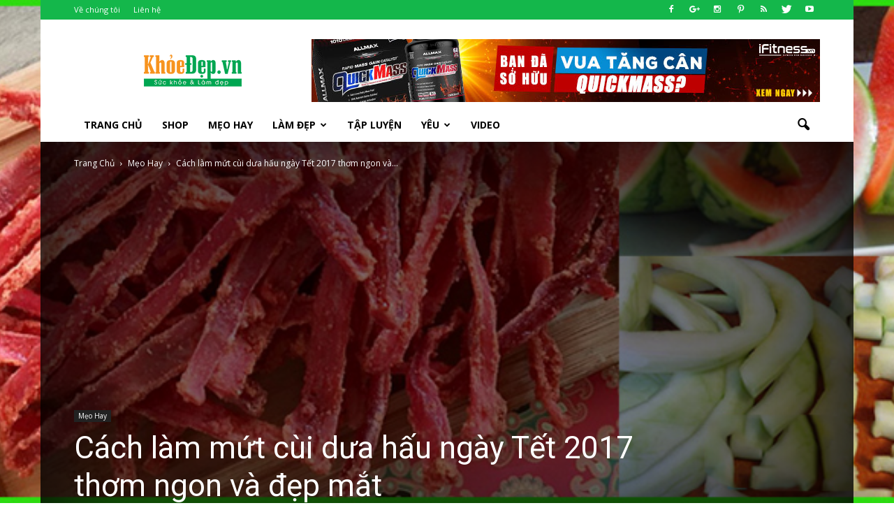

--- FILE ---
content_type: text/html; charset=UTF-8
request_url: https://www.khoedep.vn/cach-lam-mut-cui-dua-hau-ngay-tet-2016-thom-ngon-va-dep-mat/
body_size: 24744
content:
<!doctype html >
<!--[if IE 8]>    <html class="ie8" lang="en"> <![endif]-->
<!--[if IE 9]>    <html class="ie9" lang="en"> <![endif]-->
<!--[if gt IE 8]><!--> <html lang="vi" prefix="og: http://ogp.me/ns#">  <!--<![endif]-->
<head>
    <title>Cách làm mứt cùi dưa hấu ngày Tết 2017 thơm ngon và đẹp mắt</title>
    <meta charset="UTF-8" />
    <meta http-equiv="Content-Type" content="text/html; charset=UTF-8">
    <meta name="viewport" content="width=device-width, initial-scale=1.0">
    <link rel="pingback" href="https://www.khoedep.vn/xmlrpc.php" />
    <meta name='robots' content='index, follow, max-video-preview:-1, max-snippet:-1, max-image-preview:large' />
<meta property="og:image" content="https://static.khoedep.vn/2016/02/cach-lam-mut-cui-dua-hau-2016.jpg" /><meta name="author" content="Khỏe Đẹp">
<link rel="icon" type="image/png" href="https://static.khoedep.vn/2015/10/favicon.png">
	<!-- This site is optimized with the Yoast SEO plugin v20.4 - https://yoast.com/wordpress/plugins/seo/ -->
	<meta name="description" content="Bạn có muốn Tết năm nay có một món mứt ngon và độc đãi khách? Hãy thử xem cách làm mứt cùi dưa hấu ngon cùng Khỏe Đẹp trong ngày Tết Đinh Dậu 2017 nhé!" />
	<link rel="canonical" href="https://www.khoedep.vn/cach-lam-mut-cui-dua-hau-ngay-tet-2016-thom-ngon-va-dep-mat/" />
	<meta property="og:locale" content="vi_VN" />
	<meta property="og:type" content="article" />
	<meta property="og:title" content="Cách làm mứt cùi dưa hấu ngày Tết 2017 thơm ngon và đẹp mắt" />
	<meta property="og:description" content="Bạn có muốn Tết năm nay có một món mứt ngon và độc đãi khách? Hãy thử xem cách làm mứt cùi dưa hấu ngon cùng Khỏe Đẹp trong ngày Tết Đinh Dậu 2017 nhé!" />
	<meta property="og:url" content="https://www.khoedep.vn/cach-lam-mut-cui-dua-hau-ngay-tet-2016-thom-ngon-va-dep-mat/" />
	<meta property="og:site_name" content="Khỏe Đẹp" />
	<meta property="article:published_time" content="2016-02-07T03:09:59+00:00" />
	<meta property="article:modified_time" content="2017-01-20T08:35:07+00:00" />
	<meta property="og:image" content="https://static.khoedep.vn/2016/02/cach-lam-mut-cui-dua-hau-2016.jpg" />
	<meta property="og:image:width" content="690" />
	<meta property="og:image:height" content="330" />
	<meta property="og:image:type" content="image/jpeg" />
	<meta name="author" content="Khỏe Đẹp" />
	<meta name="twitter:card" content="summary_large_image" />
	<meta name="twitter:label1" content="Được viết bởi" />
	<meta name="twitter:data1" content="Khỏe Đẹp" />
	<meta name="twitter:label2" content="Ước tính thời gian đọc" />
	<meta name="twitter:data2" content="4 phút" />
	<script type="application/ld+json" class="yoast-schema-graph">{"@context":"https://schema.org","@graph":[{"@type":"WebPage","@id":"https://www.khoedep.vn/cach-lam-mut-cui-dua-hau-ngay-tet-2016-thom-ngon-va-dep-mat/","url":"https://www.khoedep.vn/cach-lam-mut-cui-dua-hau-ngay-tet-2016-thom-ngon-va-dep-mat/","name":"Cách làm mứt cùi dưa hấu ngày Tết 2017 thơm ngon và đẹp mắt","isPartOf":{"@id":"https://www.khoedep.vn/#website"},"primaryImageOfPage":{"@id":"https://www.khoedep.vn/cach-lam-mut-cui-dua-hau-ngay-tet-2016-thom-ngon-va-dep-mat/#primaryimage"},"image":{"@id":"https://www.khoedep.vn/cach-lam-mut-cui-dua-hau-ngay-tet-2016-thom-ngon-va-dep-mat/#primaryimage"},"thumbnailUrl":"https://static.khoedep.vn/2016/02/cach-lam-mut-cui-dua-hau-2016.jpg","datePublished":"2016-02-07T03:09:59+00:00","dateModified":"2017-01-20T08:35:07+00:00","author":{"@id":"https://www.khoedep.vn/#/schema/person/b2f9f0f9b28c28d2e70a2c61aea079bb"},"description":"Bạn có muốn Tết năm nay có một món mứt ngon và độc đãi khách? Hãy thử xem cách làm mứt cùi dưa hấu ngon cùng Khỏe Đẹp trong ngày Tết Đinh Dậu 2017 nhé!","breadcrumb":{"@id":"https://www.khoedep.vn/cach-lam-mut-cui-dua-hau-ngay-tet-2016-thom-ngon-va-dep-mat/#breadcrumb"},"inLanguage":"vi","potentialAction":[{"@type":"ReadAction","target":["https://www.khoedep.vn/cach-lam-mut-cui-dua-hau-ngay-tet-2016-thom-ngon-va-dep-mat/"]}]},{"@type":"ImageObject","inLanguage":"vi","@id":"https://www.khoedep.vn/cach-lam-mut-cui-dua-hau-ngay-tet-2016-thom-ngon-va-dep-mat/#primaryimage","url":"https://static.khoedep.vn/2016/02/cach-lam-mut-cui-dua-hau-2016.jpg","contentUrl":"https://static.khoedep.vn/2016/02/cach-lam-mut-cui-dua-hau-2016.jpg","width":690,"height":330,"caption":"Cach lam mut cui dua hau ngay Tet"},{"@type":"BreadcrumbList","@id":"https://www.khoedep.vn/cach-lam-mut-cui-dua-hau-ngay-tet-2016-thom-ngon-va-dep-mat/#breadcrumb","itemListElement":[{"@type":"ListItem","position":1,"name":"Home","item":"https://www.khoedep.vn/"},{"@type":"ListItem","position":2,"name":"Cách làm mứt cùi dưa hấu ngày Tết 2017 thơm ngon và đẹp mắt"}]},{"@type":"WebSite","@id":"https://www.khoedep.vn/#website","url":"https://www.khoedep.vn/","name":"Khỏe Đẹp","description":"Chuyên trang Sức Khỏe &amp; Làm Đẹp","potentialAction":[{"@type":"SearchAction","target":{"@type":"EntryPoint","urlTemplate":"https://www.khoedep.vn/?s={search_term_string}"},"query-input":"required name=search_term_string"}],"inLanguage":"vi"},{"@type":"Person","@id":"https://www.khoedep.vn/#/schema/person/b2f9f0f9b28c28d2e70a2c61aea079bb","name":"Khỏe Đẹp"}]}</script>
	<!-- / Yoast SEO plugin. -->


<link rel='dns-prefetch' href='//fonts.googleapis.com' />
<link rel="alternate" type="application/rss+xml" title="Dòng thông tin Khỏe Đẹp &raquo;" href="https://www.khoedep.vn/feed/" />
<link rel="alternate" type="application/rss+xml" title="Dòng phản hồi Khỏe Đẹp &raquo;" href="https://www.khoedep.vn/comments/feed/" />
<link rel="alternate" type="application/rss+xml" title="Khỏe Đẹp &raquo; Cách làm mứt cùi dưa hấu ngày Tết 2017 thơm ngon và đẹp mắt Dòng phản hồi" href="https://www.khoedep.vn/cach-lam-mut-cui-dua-hau-ngay-tet-2016-thom-ngon-va-dep-mat/feed/" />
<script type="text/javascript">
window._wpemojiSettings = {"baseUrl":"https:\/\/s.w.org\/images\/core\/emoji\/14.0.0\/72x72\/","ext":".png","svgUrl":"https:\/\/s.w.org\/images\/core\/emoji\/14.0.0\/svg\/","svgExt":".svg","source":{"concatemoji":"https:\/\/www.khoedep.vn\/wp-includes\/js\/wp-emoji-release.min.js?ver=6.1.9"}};
/*! This file is auto-generated */
!function(e,a,t){var n,r,o,i=a.createElement("canvas"),p=i.getContext&&i.getContext("2d");function s(e,t){var a=String.fromCharCode,e=(p.clearRect(0,0,i.width,i.height),p.fillText(a.apply(this,e),0,0),i.toDataURL());return p.clearRect(0,0,i.width,i.height),p.fillText(a.apply(this,t),0,0),e===i.toDataURL()}function c(e){var t=a.createElement("script");t.src=e,t.defer=t.type="text/javascript",a.getElementsByTagName("head")[0].appendChild(t)}for(o=Array("flag","emoji"),t.supports={everything:!0,everythingExceptFlag:!0},r=0;r<o.length;r++)t.supports[o[r]]=function(e){if(p&&p.fillText)switch(p.textBaseline="top",p.font="600 32px Arial",e){case"flag":return s([127987,65039,8205,9895,65039],[127987,65039,8203,9895,65039])?!1:!s([55356,56826,55356,56819],[55356,56826,8203,55356,56819])&&!s([55356,57332,56128,56423,56128,56418,56128,56421,56128,56430,56128,56423,56128,56447],[55356,57332,8203,56128,56423,8203,56128,56418,8203,56128,56421,8203,56128,56430,8203,56128,56423,8203,56128,56447]);case"emoji":return!s([129777,127995,8205,129778,127999],[129777,127995,8203,129778,127999])}return!1}(o[r]),t.supports.everything=t.supports.everything&&t.supports[o[r]],"flag"!==o[r]&&(t.supports.everythingExceptFlag=t.supports.everythingExceptFlag&&t.supports[o[r]]);t.supports.everythingExceptFlag=t.supports.everythingExceptFlag&&!t.supports.flag,t.DOMReady=!1,t.readyCallback=function(){t.DOMReady=!0},t.supports.everything||(n=function(){t.readyCallback()},a.addEventListener?(a.addEventListener("DOMContentLoaded",n,!1),e.addEventListener("load",n,!1)):(e.attachEvent("onload",n),a.attachEvent("onreadystatechange",function(){"complete"===a.readyState&&t.readyCallback()})),(e=t.source||{}).concatemoji?c(e.concatemoji):e.wpemoji&&e.twemoji&&(c(e.twemoji),c(e.wpemoji)))}(window,document,window._wpemojiSettings);
</script>
<style type="text/css">
img.wp-smiley,
img.emoji {
	display: inline !important;
	border: none !important;
	box-shadow: none !important;
	height: 1em !important;
	width: 1em !important;
	margin: 0 0.07em !important;
	vertical-align: -0.1em !important;
	background: none !important;
	padding: 0 !important;
}
</style>
	<link rel='stylesheet' id='wp-block-library-css' href='https://www.khoedep.vn/wp-includes/css/dist/block-library/style.min.css?ver=6.1.9' type='text/css' media='all' />
<link rel='stylesheet' id='classic-theme-styles-css' href='https://www.khoedep.vn/wp-includes/css/classic-themes.min.css?ver=1' type='text/css' media='all' />
<style id='global-styles-inline-css' type='text/css'>
body{--wp--preset--color--black: #000000;--wp--preset--color--cyan-bluish-gray: #abb8c3;--wp--preset--color--white: #ffffff;--wp--preset--color--pale-pink: #f78da7;--wp--preset--color--vivid-red: #cf2e2e;--wp--preset--color--luminous-vivid-orange: #ff6900;--wp--preset--color--luminous-vivid-amber: #fcb900;--wp--preset--color--light-green-cyan: #7bdcb5;--wp--preset--color--vivid-green-cyan: #00d084;--wp--preset--color--pale-cyan-blue: #8ed1fc;--wp--preset--color--vivid-cyan-blue: #0693e3;--wp--preset--color--vivid-purple: #9b51e0;--wp--preset--gradient--vivid-cyan-blue-to-vivid-purple: linear-gradient(135deg,rgba(6,147,227,1) 0%,rgb(155,81,224) 100%);--wp--preset--gradient--light-green-cyan-to-vivid-green-cyan: linear-gradient(135deg,rgb(122,220,180) 0%,rgb(0,208,130) 100%);--wp--preset--gradient--luminous-vivid-amber-to-luminous-vivid-orange: linear-gradient(135deg,rgba(252,185,0,1) 0%,rgba(255,105,0,1) 100%);--wp--preset--gradient--luminous-vivid-orange-to-vivid-red: linear-gradient(135deg,rgba(255,105,0,1) 0%,rgb(207,46,46) 100%);--wp--preset--gradient--very-light-gray-to-cyan-bluish-gray: linear-gradient(135deg,rgb(238,238,238) 0%,rgb(169,184,195) 100%);--wp--preset--gradient--cool-to-warm-spectrum: linear-gradient(135deg,rgb(74,234,220) 0%,rgb(151,120,209) 20%,rgb(207,42,186) 40%,rgb(238,44,130) 60%,rgb(251,105,98) 80%,rgb(254,248,76) 100%);--wp--preset--gradient--blush-light-purple: linear-gradient(135deg,rgb(255,206,236) 0%,rgb(152,150,240) 100%);--wp--preset--gradient--blush-bordeaux: linear-gradient(135deg,rgb(254,205,165) 0%,rgb(254,45,45) 50%,rgb(107,0,62) 100%);--wp--preset--gradient--luminous-dusk: linear-gradient(135deg,rgb(255,203,112) 0%,rgb(199,81,192) 50%,rgb(65,88,208) 100%);--wp--preset--gradient--pale-ocean: linear-gradient(135deg,rgb(255,245,203) 0%,rgb(182,227,212) 50%,rgb(51,167,181) 100%);--wp--preset--gradient--electric-grass: linear-gradient(135deg,rgb(202,248,128) 0%,rgb(113,206,126) 100%);--wp--preset--gradient--midnight: linear-gradient(135deg,rgb(2,3,129) 0%,rgb(40,116,252) 100%);--wp--preset--duotone--dark-grayscale: url('#wp-duotone-dark-grayscale');--wp--preset--duotone--grayscale: url('#wp-duotone-grayscale');--wp--preset--duotone--purple-yellow: url('#wp-duotone-purple-yellow');--wp--preset--duotone--blue-red: url('#wp-duotone-blue-red');--wp--preset--duotone--midnight: url('#wp-duotone-midnight');--wp--preset--duotone--magenta-yellow: url('#wp-duotone-magenta-yellow');--wp--preset--duotone--purple-green: url('#wp-duotone-purple-green');--wp--preset--duotone--blue-orange: url('#wp-duotone-blue-orange');--wp--preset--font-size--small: 13px;--wp--preset--font-size--medium: 20px;--wp--preset--font-size--large: 36px;--wp--preset--font-size--x-large: 42px;--wp--preset--spacing--20: 0.44rem;--wp--preset--spacing--30: 0.67rem;--wp--preset--spacing--40: 1rem;--wp--preset--spacing--50: 1.5rem;--wp--preset--spacing--60: 2.25rem;--wp--preset--spacing--70: 3.38rem;--wp--preset--spacing--80: 5.06rem;}:where(.is-layout-flex){gap: 0.5em;}body .is-layout-flow > .alignleft{float: left;margin-inline-start: 0;margin-inline-end: 2em;}body .is-layout-flow > .alignright{float: right;margin-inline-start: 2em;margin-inline-end: 0;}body .is-layout-flow > .aligncenter{margin-left: auto !important;margin-right: auto !important;}body .is-layout-constrained > .alignleft{float: left;margin-inline-start: 0;margin-inline-end: 2em;}body .is-layout-constrained > .alignright{float: right;margin-inline-start: 2em;margin-inline-end: 0;}body .is-layout-constrained > .aligncenter{margin-left: auto !important;margin-right: auto !important;}body .is-layout-constrained > :where(:not(.alignleft):not(.alignright):not(.alignfull)){max-width: var(--wp--style--global--content-size);margin-left: auto !important;margin-right: auto !important;}body .is-layout-constrained > .alignwide{max-width: var(--wp--style--global--wide-size);}body .is-layout-flex{display: flex;}body .is-layout-flex{flex-wrap: wrap;align-items: center;}body .is-layout-flex > *{margin: 0;}:where(.wp-block-columns.is-layout-flex){gap: 2em;}.has-black-color{color: var(--wp--preset--color--black) !important;}.has-cyan-bluish-gray-color{color: var(--wp--preset--color--cyan-bluish-gray) !important;}.has-white-color{color: var(--wp--preset--color--white) !important;}.has-pale-pink-color{color: var(--wp--preset--color--pale-pink) !important;}.has-vivid-red-color{color: var(--wp--preset--color--vivid-red) !important;}.has-luminous-vivid-orange-color{color: var(--wp--preset--color--luminous-vivid-orange) !important;}.has-luminous-vivid-amber-color{color: var(--wp--preset--color--luminous-vivid-amber) !important;}.has-light-green-cyan-color{color: var(--wp--preset--color--light-green-cyan) !important;}.has-vivid-green-cyan-color{color: var(--wp--preset--color--vivid-green-cyan) !important;}.has-pale-cyan-blue-color{color: var(--wp--preset--color--pale-cyan-blue) !important;}.has-vivid-cyan-blue-color{color: var(--wp--preset--color--vivid-cyan-blue) !important;}.has-vivid-purple-color{color: var(--wp--preset--color--vivid-purple) !important;}.has-black-background-color{background-color: var(--wp--preset--color--black) !important;}.has-cyan-bluish-gray-background-color{background-color: var(--wp--preset--color--cyan-bluish-gray) !important;}.has-white-background-color{background-color: var(--wp--preset--color--white) !important;}.has-pale-pink-background-color{background-color: var(--wp--preset--color--pale-pink) !important;}.has-vivid-red-background-color{background-color: var(--wp--preset--color--vivid-red) !important;}.has-luminous-vivid-orange-background-color{background-color: var(--wp--preset--color--luminous-vivid-orange) !important;}.has-luminous-vivid-amber-background-color{background-color: var(--wp--preset--color--luminous-vivid-amber) !important;}.has-light-green-cyan-background-color{background-color: var(--wp--preset--color--light-green-cyan) !important;}.has-vivid-green-cyan-background-color{background-color: var(--wp--preset--color--vivid-green-cyan) !important;}.has-pale-cyan-blue-background-color{background-color: var(--wp--preset--color--pale-cyan-blue) !important;}.has-vivid-cyan-blue-background-color{background-color: var(--wp--preset--color--vivid-cyan-blue) !important;}.has-vivid-purple-background-color{background-color: var(--wp--preset--color--vivid-purple) !important;}.has-black-border-color{border-color: var(--wp--preset--color--black) !important;}.has-cyan-bluish-gray-border-color{border-color: var(--wp--preset--color--cyan-bluish-gray) !important;}.has-white-border-color{border-color: var(--wp--preset--color--white) !important;}.has-pale-pink-border-color{border-color: var(--wp--preset--color--pale-pink) !important;}.has-vivid-red-border-color{border-color: var(--wp--preset--color--vivid-red) !important;}.has-luminous-vivid-orange-border-color{border-color: var(--wp--preset--color--luminous-vivid-orange) !important;}.has-luminous-vivid-amber-border-color{border-color: var(--wp--preset--color--luminous-vivid-amber) !important;}.has-light-green-cyan-border-color{border-color: var(--wp--preset--color--light-green-cyan) !important;}.has-vivid-green-cyan-border-color{border-color: var(--wp--preset--color--vivid-green-cyan) !important;}.has-pale-cyan-blue-border-color{border-color: var(--wp--preset--color--pale-cyan-blue) !important;}.has-vivid-cyan-blue-border-color{border-color: var(--wp--preset--color--vivid-cyan-blue) !important;}.has-vivid-purple-border-color{border-color: var(--wp--preset--color--vivid-purple) !important;}.has-vivid-cyan-blue-to-vivid-purple-gradient-background{background: var(--wp--preset--gradient--vivid-cyan-blue-to-vivid-purple) !important;}.has-light-green-cyan-to-vivid-green-cyan-gradient-background{background: var(--wp--preset--gradient--light-green-cyan-to-vivid-green-cyan) !important;}.has-luminous-vivid-amber-to-luminous-vivid-orange-gradient-background{background: var(--wp--preset--gradient--luminous-vivid-amber-to-luminous-vivid-orange) !important;}.has-luminous-vivid-orange-to-vivid-red-gradient-background{background: var(--wp--preset--gradient--luminous-vivid-orange-to-vivid-red) !important;}.has-very-light-gray-to-cyan-bluish-gray-gradient-background{background: var(--wp--preset--gradient--very-light-gray-to-cyan-bluish-gray) !important;}.has-cool-to-warm-spectrum-gradient-background{background: var(--wp--preset--gradient--cool-to-warm-spectrum) !important;}.has-blush-light-purple-gradient-background{background: var(--wp--preset--gradient--blush-light-purple) !important;}.has-blush-bordeaux-gradient-background{background: var(--wp--preset--gradient--blush-bordeaux) !important;}.has-luminous-dusk-gradient-background{background: var(--wp--preset--gradient--luminous-dusk) !important;}.has-pale-ocean-gradient-background{background: var(--wp--preset--gradient--pale-ocean) !important;}.has-electric-grass-gradient-background{background: var(--wp--preset--gradient--electric-grass) !important;}.has-midnight-gradient-background{background: var(--wp--preset--gradient--midnight) !important;}.has-small-font-size{font-size: var(--wp--preset--font-size--small) !important;}.has-medium-font-size{font-size: var(--wp--preset--font-size--medium) !important;}.has-large-font-size{font-size: var(--wp--preset--font-size--large) !important;}.has-x-large-font-size{font-size: var(--wp--preset--font-size--x-large) !important;}
.wp-block-navigation a:where(:not(.wp-element-button)){color: inherit;}
:where(.wp-block-columns.is-layout-flex){gap: 2em;}
.wp-block-pullquote{font-size: 1.5em;line-height: 1.6;}
</style>
<link rel='stylesheet' id='google_font_open_sans-css' href='https://fonts.googleapis.com/css?family=Open+Sans%3A300italic%2C400italic%2C600italic%2C400%2C600%2C700&#038;subset=vietnamese&#038;ver=6.1.9' type='text/css' media='all' />
<link rel='stylesheet' id='google_font_roboto-css' href='https://fonts.googleapis.com/css?family=Roboto%3A500%2C400italic%2C700%2C900%2C500italic%2C400%2C300&#038;subset=vietnamese&#038;ver=6.1.9' type='text/css' media='all' />
<link rel='stylesheet' id='fixedtoc-style-css' href='https://www.khoedep.vn/wp-content/plugins/fixed-toc/frontend/assets/css/ftoc.min.css?ver=3.1.21' type='text/css' media='all' />
<style id='fixedtoc-style-inline-css' type='text/css'>
.ftwp-in-post#ftwp-container-outer { height: auto; } #ftwp-container.ftwp-wrap #ftwp-contents { width: 250px; height: auto; } .ftwp-in-post#ftwp-container-outer #ftwp-contents { height: auto; } .ftwp-in-post#ftwp-container-outer.ftwp-float-none #ftwp-contents { width: auto; } #ftwp-container.ftwp-wrap #ftwp-trigger { width: 50px; height: 50px; font-size: 30px; } #ftwp-container #ftwp-trigger.ftwp-border-thin { font-size: 29.5px; } #ftwp-container.ftwp-wrap .ftwp-shape-circle.ftwp-border-thin .ftwp-trigger-icon { font-size: 26.5px; } #ftwp-container.ftwp-wrap #ftwp-header { font-size: 22px; font-family: inherit; } #ftwp-container.ftwp-wrap #ftwp-header-title { font-weight: bold; } #ftwp-container.ftwp-wrap #ftwp-list { font-size: 14px; font-family: inherit; } #ftwp-container.ftwp-wrap #ftwp-list .ftwp-anchor::before { font-size: 5.6px; } #ftwp-container #ftwp-list.ftwp-strong-first>.ftwp-item>.ftwp-anchor .ftwp-text { font-size: 15.4px; } #ftwp-container.ftwp-wrap #ftwp-list.ftwp-strong-first>.ftwp-item>.ftwp-anchor::before { font-size: 7px; } #ftwp-container.ftwp-wrap #ftwp-trigger { color: #333; background: rgba(129,215,66,0.95); } #ftwp-container.ftwp-wrap #ftwp-trigger { border-color: rgba(51,51,51,0.95); } #ftwp-container.ftwp-wrap #ftwp-contents { border-color: rgba(129,215,66,0.95); } #ftwp-container.ftwp-wrap #ftwp-header { color: #37ad35; background: rgba(243,243,243,0.95); } #ftwp-container.ftwp-wrap #ftwp-contents:hover #ftwp-header { background: #f3f3f3; } #ftwp-container.ftwp-wrap #ftwp-list { color: #269621; background: rgba(243,243,243,0.95); } #ftwp-container.ftwp-wrap #ftwp-contents:hover #ftwp-list { background: #f3f3f3; } #ftwp-container.ftwp-wrap #ftwp-list .ftwp-anchor:hover { color: #00A368; } #ftwp-container.ftwp-wrap #ftwp-list .ftwp-anchor:focus, #ftwp-container.ftwp-wrap #ftwp-list .ftwp-active, #ftwp-container.ftwp-wrap #ftwp-list .ftwp-active:hover { color: #84ed04; } #ftwp-container.ftwp-wrap #ftwp-list .ftwp-text::before { background: rgba(221,51,51,0.95); } .ftwp-heading-target::before { background: rgba(221,51,51,0.95); }
</style>
<link rel='stylesheet' id='js_composer_front-css' href='https://www.khoedep.vn/wp-content/plugins/js_composer/assets/css/js_composer.min.css?ver=4.12.1' type='text/css' media='all' />
<link rel='stylesheet' id='td-theme-css' href='https://www.khoedep.vn/wp-content/themes/Newspaper/style.css?ver=7.5' type='text/css' media='all' />
<script type='text/javascript' src='https://www.khoedep.vn/wp-includes/js/jquery/jquery.min.js?ver=3.6.1' id='jquery-core-js'></script>
<script type='text/javascript' src='https://www.khoedep.vn/wp-includes/js/jquery/jquery-migrate.min.js?ver=3.3.2' id='jquery-migrate-js'></script>
<link rel="https://api.w.org/" href="https://www.khoedep.vn/wp-json/" /><link rel="alternate" type="application/json" href="https://www.khoedep.vn/wp-json/wp/v2/posts/9173" /><link rel="EditURI" type="application/rsd+xml" title="RSD" href="https://www.khoedep.vn/xmlrpc.php?rsd" />
<link rel="wlwmanifest" type="application/wlwmanifest+xml" href="https://www.khoedep.vn/wp-includes/wlwmanifest.xml" />
<meta name="generator" content="WordPress 6.1.9" />
<link rel='shortlink' href='https://www.khoedep.vn/?p=9173' />
<link rel="alternate" type="application/json+oembed" href="https://www.khoedep.vn/wp-json/oembed/1.0/embed?url=https%3A%2F%2Fwww.khoedep.vn%2Fcach-lam-mut-cui-dua-hau-ngay-tet-2016-thom-ngon-va-dep-mat%2F" />
<link rel="alternate" type="text/xml+oembed" href="https://www.khoedep.vn/wp-json/oembed/1.0/embed?url=https%3A%2F%2Fwww.khoedep.vn%2Fcach-lam-mut-cui-dua-hau-ngay-tet-2016-thom-ngon-va-dep-mat%2F&#038;format=xml" />

<!-- This site is using AdRotate v5.11 to display their advertisements - https://ajdg.solutions/ -->
<!-- AdRotate CSS -->
<style type="text/css" media="screen">
	.g { margin:0px; padding:0px; overflow:hidden; line-height:1; zoom:1; }
	.g img { height:auto; }
	.g-col { position:relative; float:left; }
	.g-col:first-child { margin-left: 0; }
	.g-col:last-child { margin-right: 0; }
	@media only screen and (max-width: 480px) {
		.g-col, .g-dyn, .g-single { width:100%; margin-left:0; margin-right:0; }
	}
</style>
<!-- /AdRotate CSS -->

<!--[if lt IE 9]><script src="https://html5shim.googlecode.com/svn/trunk/html5.js"></script><![endif]-->
    <meta name="generator" content="Powered by Visual Composer - drag and drop page builder for WordPress."/>
<!--[if lte IE 9]><link rel="stylesheet" type="text/css" href="https://www.khoedep.vn/wp-content/plugins/js_composer/assets/css/vc_lte_ie9.min.css" media="screen"><![endif]--><!--[if IE  8]><link rel="stylesheet" type="text/css" href="https://www.khoedep.vn/wp-content/plugins/js_composer/assets/css/vc-ie8.min.css" media="screen"><![endif]-->
<!-- JS generated by theme -->

<script>
    
    

	    var tdBlocksArray = []; //here we store all the items for the current page

	    //td_block class - each ajax block uses a object of this class for requests
	    function tdBlock() {
		    this.id = '';
		    this.block_type = 1; //block type id (1-234 etc)
		    this.atts = '';
		    this.td_column_number = '';
		    this.td_current_page = 1; //
		    this.post_count = 0; //from wp
		    this.found_posts = 0; //from wp
		    this.max_num_pages = 0; //from wp
		    this.td_filter_value = ''; //current live filter value
		    this.is_ajax_running = false;
		    this.td_user_action = ''; // load more or infinite loader (used by the animation)
		    this.header_color = '';
		    this.ajax_pagination_infinite_stop = ''; //show load more at page x
	    }


        // td_js_generator - mini detector
        (function(){
            var htmlTag = document.getElementsByTagName("html")[0];

            if ( navigator.userAgent.indexOf("MSIE 10.0") > -1 ) {
                htmlTag.className += ' ie10';
            }

            if ( !!navigator.userAgent.match(/Trident.*rv\:11\./) ) {
                htmlTag.className += ' ie11';
            }

            if ( /(iPad|iPhone|iPod)/g.test(navigator.userAgent) ) {
                htmlTag.className += ' td-md-is-ios';
            }

            var user_agent = navigator.userAgent.toLowerCase();
            if ( user_agent.indexOf("android") > -1 ) {
                htmlTag.className += ' td-md-is-android';
            }

            if ( -1 !== navigator.userAgent.indexOf('Mac OS X')  ) {
                htmlTag.className += ' td-md-is-os-x';
            }

            if ( /chrom(e|ium)/.test(navigator.userAgent.toLowerCase()) ) {
               htmlTag.className += ' td-md-is-chrome';
            }

            if ( -1 !== navigator.userAgent.indexOf('Firefox') ) {
                htmlTag.className += ' td-md-is-firefox';
            }

            if ( -1 !== navigator.userAgent.indexOf('Safari') && -1 === navigator.userAgent.indexOf('Chrome') ) {
                htmlTag.className += ' td-md-is-safari';
            }

            if( -1 !== navigator.userAgent.indexOf('IEMobile') ){
                htmlTag.className += ' td-md-is-iemobile';
            }

        })();




        var tdLocalCache = {};

        ( function () {
            "use strict";

            tdLocalCache = {
                data: {},
                remove: function (resource_id) {
                    delete tdLocalCache.data[resource_id];
                },
                exist: function (resource_id) {
                    return tdLocalCache.data.hasOwnProperty(resource_id) && tdLocalCache.data[resource_id] !== null;
                },
                get: function (resource_id) {
                    return tdLocalCache.data[resource_id];
                },
                set: function (resource_id, cachedData) {
                    tdLocalCache.remove(resource_id);
                    tdLocalCache.data[resource_id] = cachedData;
                }
            };
        })();

    
    
var td_viewport_interval_list=[{"limitBottom":767,"sidebarWidth":228},{"limitBottom":1018,"sidebarWidth":300},{"limitBottom":1140,"sidebarWidth":324}];
var td_animation_stack_effect="type0";
var tds_animation_stack=true;
var td_animation_stack_specific_selectors=".entry-thumb, img";
var td_animation_stack_general_selectors=".td-animation-stack img, .post img";
var td_ajax_url="https:\/\/www.khoedep.vn\/wp-admin\/admin-ajax.php?td_theme_name=Newspaper&v=7.5";
var td_get_template_directory_uri="https:\/\/www.khoedep.vn\/wp-content\/themes\/Newspaper";
var tds_snap_menu="smart_snap_always";
var tds_logo_on_sticky="show_header_logo";
var tds_header_style="";
var td_please_wait="Vui long ch\u1edd...";
var td_email_user_pass_incorrect="Ng\u01b0\u1eddi d\u00f9ng ho\u1eb7c m\u1eadt kh\u1ea9u kh\u00f4ng ch\u00ednh x\u00e1c!";
var td_email_user_incorrect="Email ho\u1eb7c t\u00e0i kho\u1ea3n kh\u00f4ng ch\u00ednh x\u00e1c!";
var td_email_incorrect="Email kh\u00f4ng \u0111\u00fang!";
var tds_more_articles_on_post_enable="";
var tds_more_articles_on_post_time_to_wait="1";
var tds_more_articles_on_post_pages_distance_from_top=1068;
var tds_theme_color_site_wide="#009933";
var tds_smart_sidebar="enabled";
var tdThemeName="Newspaper";
var td_magnific_popup_translation_tPrev="Tr\u01b0\u1edbc (Left arrow key)";
var td_magnific_popup_translation_tNext="Ti\u1ebfp (Right arrow key)";
var td_magnific_popup_translation_tCounter="%curr% c\u1ee7a %total%";
var td_magnific_popup_translation_ajax_tError="Kh\u00f4ng th\u1ec3 t\u1ea3i n\u1ed9i dung t\u1ea1i %url%";
var td_magnific_popup_translation_image_tError="Kh\u00f4ng th\u1ec3 t\u1ea3i \u1ea3nh #%curr%";
var td_ad_background_click_link="";
var td_ad_background_click_target="";
</script>


<!-- Header style compiled by theme -->

<style>
    

.td-header-wrap .black-menu .sf-menu > .current-menu-item > a,
    .td-header-wrap .black-menu .sf-menu > .current-menu-ancestor > a,
    .td-header-wrap .black-menu .sf-menu > .current-category-ancestor > a,
    .td-header-wrap .black-menu .sf-menu > li > a:hover,
    .td-header-wrap .black-menu .sf-menu > .sfHover > a,
    .td-header-style-12 .td-header-menu-wrap-full,
    .sf-menu > .current-menu-item > a:after,
    .sf-menu > .current-menu-ancestor > a:after,
    .sf-menu > .current-category-ancestor > a:after,
    .sf-menu > li:hover > a:after,
    .sf-menu > .sfHover > a:after,
    .sf-menu ul .td-menu-item > a:hover,
    .sf-menu ul .sfHover > a,
    .sf-menu ul .current-menu-ancestor > a,
    .sf-menu ul .current-category-ancestor > a,
    .sf-menu ul .current-menu-item > a,
    .td-header-style-12 .td-affix,
    .header-search-wrap .td-drop-down-search:after,
    .header-search-wrap .td-drop-down-search .btn:hover,
    input[type=submit]:hover,
    .td-read-more a,
    .td-post-category:hover,
    .td-grid-style-1.td-hover-1 .td-big-grid-post:hover .td-post-category,
    .td-grid-style-5.td-hover-1 .td-big-grid-post:hover .td-post-category,
    .td_top_authors .td-active .td-author-post-count,
    .td_top_authors .td-active .td-author-comments-count,
    .td_top_authors .td_mod_wrap:hover .td-author-post-count,
    .td_top_authors .td_mod_wrap:hover .td-author-comments-count,
    .td-404-sub-sub-title a:hover,
    .td-search-form-widget .wpb_button:hover,
    .td-rating-bar-wrap div,
    .td_category_template_3 .td-current-sub-category,
    .dropcap,
    .td_wrapper_video_playlist .td_video_controls_playlist_wrapper,
    .wpb_default,
    .wpb_default:hover,
    .td-left-smart-list:hover,
    .td-right-smart-list:hover,
    .woocommerce-checkout .woocommerce input.button:hover,
    .woocommerce-page .woocommerce a.button:hover,
    .woocommerce-account div.woocommerce .button:hover,
    #bbpress-forums button:hover,
    .bbp_widget_login .button:hover,
    .td-footer-wrapper .td-post-category,
    .td-footer-wrapper .widget_product_search input[type="submit"]:hover,
    .woocommerce .product a.button:hover,
    .woocommerce .product #respond input#submit:hover,
    .woocommerce .checkout input#place_order:hover,
    .woocommerce .woocommerce.widget .button:hover,
    .single-product .product .summary .cart .button:hover,
    .woocommerce-cart .woocommerce table.cart .button:hover,
    .woocommerce-cart .woocommerce .shipping-calculator-form .button:hover,
    .td-next-prev-wrap a:hover,
    .td-load-more-wrap a:hover,
    .td-post-small-box a:hover,
    .page-nav .current,
    .page-nav:first-child > div,
    .td_category_template_8 .td-category-header .td-category a.td-current-sub-category,
    .td_category_template_4 .td-category-siblings .td-category a:hover,
    #bbpress-forums .bbp-pagination .current,
    #bbpress-forums #bbp-single-user-details #bbp-user-navigation li.current a,
    .td-theme-slider:hover .slide-meta-cat a,
    a.vc_btn-black:hover,
    .td-trending-now-wrapper:hover .td-trending-now-title,
    .td-scroll-up,
    .td-smart-list-button:hover,
    .td-weather-information:before,
    .td-weather-week:before,
    .td_block_exchange .td-exchange-header:before,
    .td_block_big_grid_9.td-grid-style-1 .td-post-category,
    .td_block_big_grid_9.td-grid-style-5 .td-post-category,
    .td-grid-style-6.td-hover-1 .td-module-thumb:after {
        background-color: #009933;
    }

    .woocommerce .woocommerce-message .button:hover,
    .woocommerce .woocommerce-error .button:hover,
    .woocommerce .woocommerce-info .button:hover {
        background-color: #009933 !important;
    }

    .woocommerce .product .onsale,
    .woocommerce.widget .ui-slider .ui-slider-handle {
        background: none #009933;
    }

    .woocommerce.widget.widget_layered_nav_filters ul li a {
        background: none repeat scroll 0 0 #009933 !important;
    }

    a,
    cite a:hover,
    .td_mega_menu_sub_cats .cur-sub-cat,
    .td-mega-span h3 a:hover,
    .td_mod_mega_menu:hover .entry-title a,
    .header-search-wrap .result-msg a:hover,
    .top-header-menu li a:hover,
    .top-header-menu .current-menu-item > a,
    .top-header-menu .current-menu-ancestor > a,
    .top-header-menu .current-category-ancestor > a,
    .td-social-icon-wrap > a:hover,
    .td-header-sp-top-widget .td-social-icon-wrap a:hover,
    .td-page-content blockquote p,
    .td-post-content blockquote p,
    .mce-content-body blockquote p,
    .comment-content blockquote p,
    .wpb_text_column blockquote p,
    .td_block_text_with_title blockquote p,
    .td_module_wrap:hover .entry-title a,
    .td-subcat-filter .td-subcat-list a:hover,
    .td-subcat-filter .td-subcat-dropdown a:hover,
    .td_quote_on_blocks,
    .dropcap2,
    .dropcap3,
    .td_top_authors .td-active .td-authors-name a,
    .td_top_authors .td_mod_wrap:hover .td-authors-name a,
    .td-post-next-prev-content a:hover,
    .author-box-wrap .td-author-social a:hover,
    .td-author-name a:hover,
    .td-author-url a:hover,
    .td_mod_related_posts:hover h3 > a,
    .td-post-template-11 .td-related-title .td-related-left:hover,
    .td-post-template-11 .td-related-title .td-related-right:hover,
    .td-post-template-11 .td-related-title .td-cur-simple-item,
    .td-post-template-11 .td_block_related_posts .td-next-prev-wrap a:hover,
    .comment-reply-link:hover,
    .logged-in-as a:hover,
    #cancel-comment-reply-link:hover,
    .td-search-query,
    .td-category-header .td-pulldown-category-filter-link:hover,
    .td-category-siblings .td-subcat-dropdown a:hover,
    .td-category-siblings .td-subcat-dropdown a.td-current-sub-category,
    .widget a:hover,
    .widget_calendar tfoot a:hover,
    .woocommerce a.added_to_cart:hover,
    #bbpress-forums li.bbp-header .bbp-reply-content span a:hover,
    #bbpress-forums .bbp-forum-freshness a:hover,
    #bbpress-forums .bbp-topic-freshness a:hover,
    #bbpress-forums .bbp-forums-list li a:hover,
    #bbpress-forums .bbp-forum-title:hover,
    #bbpress-forums .bbp-topic-permalink:hover,
    #bbpress-forums .bbp-topic-started-by a:hover,
    #bbpress-forums .bbp-topic-started-in a:hover,
    #bbpress-forums .bbp-body .super-sticky li.bbp-topic-title .bbp-topic-permalink,
    #bbpress-forums .bbp-body .sticky li.bbp-topic-title .bbp-topic-permalink,
    .widget_display_replies .bbp-author-name,
    .widget_display_topics .bbp-author-name,
    .footer-text-wrap .footer-email-wrap a,
    .td-subfooter-menu li a:hover,
    .footer-social-wrap a:hover,
    a.vc_btn-black:hover,
    .td-smart-list-dropdown-wrap .td-smart-list-button:hover,
    .td_module_17 .td-read-more a:hover,
    .td_module_18 .td-read-more a:hover,
    .td_module_19 .td-post-author-name a:hover,
    .td-instagram-user a {
        color: #009933;
    }

    a.vc_btn-black.vc_btn_square_outlined:hover,
    a.vc_btn-black.vc_btn_outlined:hover,
    .td-mega-menu-page .wpb_content_element ul li a:hover {
        color: #009933 !important;
    }

    .td-next-prev-wrap a:hover,
    .td-load-more-wrap a:hover,
    .td-post-small-box a:hover,
    .page-nav .current,
    .page-nav:first-child > div,
    .td_category_template_8 .td-category-header .td-category a.td-current-sub-category,
    .td_category_template_4 .td-category-siblings .td-category a:hover,
    #bbpress-forums .bbp-pagination .current,
    .post .td_quote_box,
    .page .td_quote_box,
    a.vc_btn-black:hover {
        border-color: #009933;
    }

    .td_wrapper_video_playlist .td_video_currently_playing:after {
        border-color: #009933 !important;
    }

    .header-search-wrap .td-drop-down-search:before {
        border-color: transparent transparent #009933 transparent;
    }

    .block-title > span,
    .block-title > a,
    .block-title > label,
    .widgettitle,
    .widgettitle:after,
    .td-trending-now-title,
    .td-trending-now-wrapper:hover .td-trending-now-title,
    .wpb_tabs li.ui-tabs-active a,
    .wpb_tabs li:hover a,
    .vc_tta-container .vc_tta-color-grey.vc_tta-tabs-position-top.vc_tta-style-classic .vc_tta-tabs-container .vc_tta-tab.vc_active > a,
    .vc_tta-container .vc_tta-color-grey.vc_tta-tabs-position-top.vc_tta-style-classic .vc_tta-tabs-container .vc_tta-tab:hover > a,
    .td-related-title .td-cur-simple-item,
    .woocommerce .product .products h2,
    .td-subcat-filter .td-subcat-dropdown:hover .td-subcat-more {
    	background-color: #009933;
    }

    .woocommerce div.product .woocommerce-tabs ul.tabs li.active {
    	background-color: #009933 !important;
    }

    .block-title,
    .td-related-title,
    .wpb_tabs .wpb_tabs_nav,
    .vc_tta-container .vc_tta-color-grey.vc_tta-tabs-position-top.vc_tta-style-classic .vc_tta-tabs-container,
    .woocommerce div.product .woocommerce-tabs ul.tabs:before {
        border-color: #009933;
    }
    .td_block_wrap .td-subcat-item .td-cur-simple-item {
	    color: #009933;
	}


    
    .td-grid-style-4 .entry-title
    {
        background-color: rgba(0, 153, 51, 0.7);
    }

    
    .block-title > span,
    .block-title > span > a,
    .block-title > a,
    .block-title > label,
    .widgettitle,
    .widgettitle:after,
    .td-trending-now-title,
    .td-trending-now-wrapper:hover .td-trending-now-title,
    .wpb_tabs li.ui-tabs-active a,
    .wpb_tabs li:hover a,
    .vc_tta-container .vc_tta-color-grey.vc_tta-tabs-position-top.vc_tta-style-classic .vc_tta-tabs-container .vc_tta-tab.vc_active > a,
    .vc_tta-container .vc_tta-color-grey.vc_tta-tabs-position-top.vc_tta-style-classic .vc_tta-tabs-container .vc_tta-tab:hover > a,
    .td-related-title .td-cur-simple-item,
    .woocommerce .product .products h2,
    .td-subcat-filter .td-subcat-dropdown:hover .td-subcat-more,
    .td-weather-information:before,
    .td-weather-week:before,
    .td_block_exchange .td-exchange-header:before {
        background-color: #14b74b;
    }

    .woocommerce div.product .woocommerce-tabs ul.tabs li.active {
    	background-color: #14b74b !important;
    }

    .block-title,
    .td-related-title,
    .wpb_tabs .wpb_tabs_nav,
    .vc_tta-container .vc_tta-color-grey.vc_tta-tabs-position-top.vc_tta-style-classic .vc_tta-tabs-container,
    .woocommerce div.product .woocommerce-tabs ul.tabs:before {
        border-color: #14b74b;
    }

    
    .td-header-wrap .td-header-top-menu-full,
    .td-header-wrap .top-header-menu .sub-menu {
        background-color: #14b74b;
    }
    .td-header-style-8 .td-header-top-menu-full {
        background-color: transparent;
    }
    .td-header-style-8 .td-header-top-menu-full .td-header-top-menu {
        background-color: #14b74b;
        padding-left: 15px;
        padding-right: 15px;
    }

    .td-header-wrap .td-header-top-menu-full .td-header-top-menu,
    .td-header-wrap .td-header-top-menu-full {
        border-bottom: none;
    }
</style>

<script>
  (function(i,s,o,g,r,a,m){i['GoogleAnalyticsObject']=r;i[r]=i[r]||function(){
  (i[r].q=i[r].q||[]).push(arguments)},i[r].l=1*new Date();a=s.createElement(o),
  m=s.getElementsByTagName(o)[0];a.async=1;a.src=g;m.parentNode.insertBefore(a,m)
  })(window,document,'script','//www.google-analytics.com/analytics.js','ga');

  ga('create', 'UA-49015167-1', 'auto');
  ga('send', 'pageview');

</script>

<!-- Facebook Pixel Code -->
<script>
!function(f,b,e,v,n,t,s){if(f.fbq)return;n=f.fbq=function(){n.callMethod?
n.callMethod.apply(n,arguments):n.queue.push(arguments)};if(!f._fbq)f._fbq=n;
n.push=n;n.loaded=!0;n.version='2.0';n.queue=[];t=b.createElement(e);t.async=!0;
t.src=v;s=b.getElementsByTagName(e)[0];s.parentNode.insertBefore(t,s)}(window,
document,'script','https://connect.facebook.net/en_US/fbevents.js');
fbq('init', '1245464772554375'); // Insert your pixel ID here.
fbq('track', 'PageView');
</script>
<noscript><img height="1" width="1" style="display:none"
src="https://www.facebook.com/tr?id=1245464772554375&ev=PageView&noscript=1"
/></noscript>
<!-- DO NOT MODIFY -->
<!-- End Facebook Pixel Code -->
		<style type="text/css" id="wp-custom-css">
			.store-button {
	background-color: #f2f3f3;
	max-width: 100%;
	padding: 12px 10px 15px 20px;
	border-radius: 3px;
	color: #000
}

.pre-label {
	font-size: 15px
}

.label {
	font-size: 19px
}

.store-button:hover {
	background-color: #6aa0f9;
	color: #fff!important;
	cursor: pointer
}

.css-product-promo {
	display: flex;
	margin: 25px 0;
	color: #303030;
	padding: 10px;
	border: 1px dashed #e7e7e7;
	position: relative
}

.title-if {
	margin-bottom: 12px;
	font-weight: 700;
	line-height: 1.3em;
	color: #005a8b;
	display: block
}

.img-if {
	border-right: 1px solid #d3d3d3
}

.desc-if {
	font-size: 13px;
	-ms-flex: 0 1 auto;
	flex: 0 1 auto;
	line-height: 1.4em;
	display: block;
	color: #000
}

.cart-if {
	display: inline-block;
	font-size: 11px;
	background: #4db2ec;
	color: #fff;
	padding: 11px 5px;
	margin: 10px 0;
	border-radius: 3px
}

.cart-if:hover {
	background: orange
}

.title-kd {
	color: #d3d3d3;
	position: absolute;
	top: -14px;
	background: #fff;
	font-size: 11px
}

.elite_vp_popup {
	bottom: 56px!important
}

.elite_vp_popup img {
	margin: 0!important
}

.btn-group,
.content-group {
	text-align: center
}

.productgroup {
	display: -ms-flexbox;
	display: flex;
	-ms-flex-wrap: wrap;
	flex-wrap: wrap;
	margin: 25px 0
}

.diem-group {
	background: #fff;
	position: absolute;
	right: 0;
	justify-content: center;
	width: 30px;
	height: 25px;
	border: 1px solid #ccc;
	display: flex;
	border-radius: 50%/10%;
	align-items: center;
	line-height: 19px
}

.content-group h5.title-group {
	font-size: 14px;
	overflow: hidden;
	line-height: 16px;
	height: 31px;
	color: #333;
	margin: 0
}

.nut-group {
	padding: 6px 17px;
	font-size: 17px;
	border-radius: 4px
}

img.img-group {
	margin: 0
}

.spgroup {
	border: 1px solid #eaeaea;
	padding: 20px;
	width: 25%;
	box-sizing: border-box;
	font-size: 14px;
	display: -ms-flexbox;
	display: flex;
	-ms-flex-direction: column;
	flex-direction: column
}

.spgroup.product-item-1 {
	border-width: 0 1px 0 0
}

.spgroup.product-item-2 {
	border-width: 0 1px 0 0
}

.spgroup.product-item-3 {
	border-width: 0 1px 0 0
}

.spgroup.product-item-4 {
	border-width: 0
}

.product-item {
	position: relative;
	width: 100%
}

@media (min-width: 320px) and (max-width: 480px) {
  
.spgroup{
    width:50%;
    padding:20px;
}
.spgroup.last{
    border-right: none;
}
.img-if {
    border-right: none;
}
  
}		</style>
		<noscript><style type="text/css"> .wpb_animate_when_almost_visible { opacity: 1; }</style></noscript></head>

<body class="post-template-default single single-post postid-9173 single-format-standard cach-lam-mut-cui-dua-hau-ngay-tet-2016-thom-ngon-va-dep-mat single_template_8 wpb-js-composer js-comp-ver-4.12.1 vc_responsive has-ftoc td-animation-stack-type0 td-boxed-layout" itemscope="itemscope" itemtype="https://schema.org/WebPage">

        <div class="td-scroll-up"><i class="td-icon-menu-up"></i></div>
    
    <div class="td-menu-background"></div>
<div id="td-mobile-nav">
    <div class="td-mobile-container">
        <!-- mobile menu top section -->
        <div class="td-menu-socials-wrap">
            <!-- socials -->
            <div class="td-menu-socials">
                
        <span class="td-social-icon-wrap">
            <a target="_blank" href="https://www.facebook.com/SucKhoeLamDep" title="Facebook">
                <i class="td-icon-font td-icon-facebook"></i>
            </a>
        </span>
        <span class="td-social-icon-wrap">
            <a target="_blank" href="https://plus.google.com/+KhoeDepvnPage" title="Google+">
                <i class="td-icon-font td-icon-googleplus"></i>
            </a>
        </span>
        <span class="td-social-icon-wrap">
            <a target="_blank" href="https://www.instagram.com/khoedep.vn/" title="Instagram">
                <i class="td-icon-font td-icon-instagram"></i>
            </a>
        </span>
        <span class="td-social-icon-wrap">
            <a target="_blank" href="https://www.pinterest.com/khoedepvn/" title="Pinterest">
                <i class="td-icon-font td-icon-pinterest"></i>
            </a>
        </span>
        <span class="td-social-icon-wrap">
            <a target="_blank" href="http://feeds.feedburner.com/khoedepvn" title="RSS">
                <i class="td-icon-font td-icon-rss"></i>
            </a>
        </span>
        <span class="td-social-icon-wrap">
            <a target="_blank" href="https://twitter.com/khoedepvn" title="Twitter">
                <i class="td-icon-font td-icon-twitter"></i>
            </a>
        </span>
        <span class="td-social-icon-wrap">
            <a target="_blank" href="https://www.youtube.com/channel/UCOKJK12Ke9OsQOn2T3p3FqQ" title="Youtube">
                <i class="td-icon-font td-icon-youtube"></i>
            </a>
        </span>            </div>
            <!-- close button -->
            <div class="td-mobile-close">
                <a href="#"><i class="td-icon-close-mobile"></i></a>
            </div>
        </div>

        <!-- login section -->
        
        <!-- menu section -->
        <div class="td-mobile-content">
            <div class="menu-khoedep-header-container"><ul id="menu-khoedep-header" class="td-mobile-main-menu"><li id="menu-item-52" class="menu-item menu-item-type-post_type menu-item-object-page menu-item-home menu-item-first menu-item-52"><a href="https://www.khoedep.vn/">Trang Chủ</a></li>
<li id="menu-item-20875" class="menu-item menu-item-type-custom menu-item-object-custom menu-item-20875"><a href="http://ifitness.vn/">SHOP</a></li>
<li id="menu-item-175" class="menu-item menu-item-type-taxonomy menu-item-object-category current-post-ancestor current-menu-parent current-post-parent menu-item-175"><a href="https://www.khoedep.vn/meo-hay/">Mẹo Hay</a></li>
<li id="menu-item-167" class="menu-item menu-item-type-taxonomy menu-item-object-category menu-item-has-children menu-item-167"><a href="https://www.khoedep.vn/lam-dep/">Làm Đẹp<i class="td-icon-menu-right td-element-after"></i></a>
<ul class="sub-menu">
	<li id="menu-item-168" class="menu-item menu-item-type-taxonomy menu-item-object-category menu-item-168"><a href="https://www.khoedep.vn/lam-dep/da-dep/">Da Đẹp</a></li>
	<li id="menu-item-169" class="menu-item menu-item-type-taxonomy menu-item-object-category menu-item-169"><a href="https://www.khoedep.vn/lam-dep/dang-dep/">Dáng Đẹp</a></li>
	<li id="menu-item-170" class="menu-item menu-item-type-taxonomy menu-item-object-category menu-item-170"><a href="https://www.khoedep.vn/lam-dep/mat-dep/">Mặt Đẹp</a></li>
	<li id="menu-item-171" class="menu-item menu-item-type-taxonomy menu-item-object-category menu-item-171"><a href="https://www.khoedep.vn/lam-dep/mong-dep/">Móng Đẹp</a></li>
	<li id="menu-item-172" class="menu-item menu-item-type-taxonomy menu-item-object-category menu-item-172"><a href="https://www.khoedep.vn/lam-dep/thoi-trang/">Thời Trang</a></li>
	<li id="menu-item-173" class="menu-item menu-item-type-taxonomy menu-item-object-category menu-item-173"><a href="https://www.khoedep.vn/lam-dep/toc-dep/">Tóc Đẹp</a></li>
	<li id="menu-item-174" class="menu-item menu-item-type-taxonomy menu-item-object-category menu-item-174"><a href="https://www.khoedep.vn/lam-dep/trang-diem/">Trang Điểm</a></li>
</ul>
</li>
<li id="menu-item-47958" class="menu-item menu-item-type-custom menu-item-object-custom menu-item-47958"><a href="http://www.khoedep.vn/tap-luyen/the-hinh/">Tập luyện</a></li>
<li id="menu-item-178" class="menu-item menu-item-type-taxonomy menu-item-object-category menu-item-has-children menu-item-178"><a href="https://www.khoedep.vn/yeu/">Yêu<i class="td-icon-menu-right td-element-after"></i></a>
<ul class="sub-menu">
	<li id="menu-item-179" class="menu-item menu-item-type-taxonomy menu-item-object-category menu-item-179"><a href="https://www.khoedep.vn/yeu/tinh-duc-dan-ong/">Tình Dục &amp; Đàn Ông</a></li>
	<li id="menu-item-180" class="menu-item menu-item-type-taxonomy menu-item-object-category menu-item-180"><a href="https://www.khoedep.vn/yeu/tinh-duc-phu-nu/">Tình Dục &amp; Phụ Nữ</a></li>
</ul>
</li>
<li id="menu-item-7020" class="menu-item menu-item-type-taxonomy menu-item-object-category menu-item-7020"><a href="https://www.khoedep.vn/video/">Video</a></li>
</ul></div>        </div>
    </div>

    <!-- register/login section -->
    </div>    <div class="td-search-background"></div>
<div class="td-search-wrap-mob">
	<div class="td-drop-down-search" aria-labelledby="td-header-search-button">
		<form method="get" class="td-search-form" action="https://www.khoedep.vn/">
			<!-- close button -->
			<div class="td-search-close">
				<a href="#"><i class="td-icon-close-mobile"></i></a>
			</div>
			<div role="search" class="td-search-input">
				<span>Tìm kiếm</span>
				<input id="td-header-search-mob" type="text" value="" name="s" autocomplete="off" />
			</div>
		</form>
		<div id="td-aj-search-mob"></div>
	</div>
</div>    
    
    <div id="td-outer-wrap">
    
        <!--
Header style 1
-->

<div class="td-header-wrap td-header-style-1">

    <div class="td-header-top-menu-full">
        <div class="td-container td-header-row td-header-top-menu">
            
    <div class="top-bar-style-1">
        
<div class="td-header-sp-top-menu">


	<div class="menu-top-container"><ul id="menu-khoedep-top" class="top-header-menu"><li id="menu-item-30" class="menu-item menu-item-type-custom menu-item-object-custom menu-item-first td-menu-item td-normal-menu menu-item-30"><a href="#">Về chúng tôi</a></li>
<li id="menu-item-32" class="menu-item menu-item-type-post_type menu-item-object-page td-menu-item td-normal-menu menu-item-32"><a href="https://www.khoedep.vn/lien-he/">Liên hệ</a></li>
</ul></div></div>
        <div class="td-header-sp-top-widget">
    
        <span class="td-social-icon-wrap">
            <a target="_blank" href="https://www.facebook.com/SucKhoeLamDep" title="Facebook">
                <i class="td-icon-font td-icon-facebook"></i>
            </a>
        </span>
        <span class="td-social-icon-wrap">
            <a target="_blank" href="https://plus.google.com/+KhoeDepvnPage" title="Google+">
                <i class="td-icon-font td-icon-googleplus"></i>
            </a>
        </span>
        <span class="td-social-icon-wrap">
            <a target="_blank" href="https://www.instagram.com/khoedep.vn/" title="Instagram">
                <i class="td-icon-font td-icon-instagram"></i>
            </a>
        </span>
        <span class="td-social-icon-wrap">
            <a target="_blank" href="https://www.pinterest.com/khoedepvn/" title="Pinterest">
                <i class="td-icon-font td-icon-pinterest"></i>
            </a>
        </span>
        <span class="td-social-icon-wrap">
            <a target="_blank" href="http://feeds.feedburner.com/khoedepvn" title="RSS">
                <i class="td-icon-font td-icon-rss"></i>
            </a>
        </span>
        <span class="td-social-icon-wrap">
            <a target="_blank" href="https://twitter.com/khoedepvn" title="Twitter">
                <i class="td-icon-font td-icon-twitter"></i>
            </a>
        </span>
        <span class="td-social-icon-wrap">
            <a target="_blank" href="https://www.youtube.com/channel/UCOKJK12Ke9OsQOn2T3p3FqQ" title="Youtube">
                <i class="td-icon-font td-icon-youtube"></i>
            </a>
        </span></div>
    </div>

<!-- LOGIN MODAL -->

                <div  id="login-form" class="white-popup-block mfp-hide mfp-with-anim">
                    <div class="td-login-wrap">
                        <a href="#" class="td-back-button"><i class="td-icon-modal-back"></i></a>
                        <div id="td-login-div" class="td-login-form-div td-display-block">
                            <div class="td-login-panel-title">Sign in</div>
                            <div class="td-login-panel-descr">Đăng nhập tài khoản</div>
                            <div class="td_display_err"></div>
                            <div class="td-login-inputs"><input class="td-login-input" type="text" name="login_email" id="login_email" value="" required><label>Tài khoản</label></div>
	                        <div class="td-login-inputs"><input class="td-login-input" type="password" name="login_pass" id="login_pass" value="" required><label>Mật khẩu</label></div>
                            <input type="button" name="login_button" id="login_button" class="wpb_button btn td-login-button" value="Login">
                            <div class="td-login-info-text"><a href="#" id="forgot-pass-link">Forgot your password? Get help</a></div>
                            
                        </div>

                        

                         <div id="td-forgot-pass-div" class="td-login-form-div td-display-none">
                            <div class="td-login-panel-title">Password recovery</div>
                            <div class="td-login-panel-descr">Khởi tạo mật khẩu</div>
                            <div class="td_display_err"></div>
                            <div class="td-login-inputs"><input class="td-login-input" type="text" name="forgot_email" id="forgot_email" value="" required><label>Email</label></div>
                            <input type="button" name="forgot_button" id="forgot_button" class="wpb_button btn td-login-button" value="Send My Password">
                            <div class="td-login-info-text">Mật khẩu đã được gửi vào email của bạn.</div>
                        </div>
                    </div>
                </div>
                        </div>
    </div>

    <div class="td-banner-wrap-full td-logo-wrap-full">
        <div class="td-container td-header-row td-header-header">
            <div class="td-header-sp-logo">
                        <a class="td-main-logo" href="https://www.khoedep.vn/">
            <img class="td-retina-data" data-retina="https://static.khoedep.vn/2015/10/Logo-KhoeDep-Retina.png" src="https://static.khoedep.vn/2015/10/Logo-KhoeDep-Mobile.png" alt="Sức Khỏe & Làm Đẹp" title="Sức Khỏe & Làm Đẹp"/>
            <span class="td-visual-hidden">Khỏe Đẹp</span>
        </a>
                </div>
            <div class="td-header-sp-recs">
                <div class="td-header-rec-wrap">
    <div class="td-a-rec td-a-rec-id-header  "><!-- [adrotate group="3"]  -->

<a href="https://ifitness.vn/products/sua-tang-can-allmax-nutrition-quickmass-5-44kg?ref=thehinh&utm_source=thehinhcom&utm_medium=Banner&utm_campaign=Header&utm_content=QuickMassHeader" alt="Sữa Tăng Cân Allmax Nutrition Quickmass 5,44kg - 2 Mùi"  target="_blank"><img src="https://i.imgur.com/LUO0tcT.jpg"></a></div>
</div>            </div>
        </div>
    </div>

    <div class="td-header-menu-wrap-full">
        <div class="td-header-menu-wrap td-header-gradient">
            <div class="td-container td-header-row td-header-main-menu">
                <div id="td-header-menu" role="navigation">
    <div id="td-top-mobile-toggle"><a href="#"><i class="td-icon-font td-icon-mobile"></i></a></div>
    <div class="td-main-menu-logo td-logo-in-header">
        		<a class="td-mobile-logo td-sticky-header" href="https://www.khoedep.vn/">
			<img class="td-retina-data" data-retina="https://static.khoedep.vn/2015/10/Logo-KhoeDep-Mobile-Retina.png" src="https://static.khoedep.vn/2015/10/Logo-KhoeDep-Mobile.png" alt="Sức Khỏe & Làm Đẹp" title="Sức Khỏe & Làm Đẹp"/>
		</a>
			<a class="td-header-logo td-sticky-header" href="https://www.khoedep.vn/">
			<img class="td-retina-data" data-retina="https://static.khoedep.vn/2015/10/Logo-KhoeDep-Retina.png" src="https://static.khoedep.vn/2015/10/Logo-KhoeDep-Mobile.png" alt="Sức Khỏe & Làm Đẹp" title="Sức Khỏe & Làm Đẹp"/>
		</a>
	    </div>
    <div class="menu-khoedep-header-container"><ul id="menu-khoedep-header-1" class="sf-menu"><li class="menu-item menu-item-type-post_type menu-item-object-page menu-item-home menu-item-first td-menu-item td-normal-menu menu-item-52"><a href="https://www.khoedep.vn/">Trang Chủ</a></li>
<li class="menu-item menu-item-type-custom menu-item-object-custom td-menu-item td-normal-menu menu-item-20875"><a href="http://ifitness.vn/">SHOP</a></li>
<li class="menu-item menu-item-type-taxonomy menu-item-object-category current-post-ancestor current-menu-parent current-post-parent td-menu-item td-normal-menu menu-item-175"><a href="https://www.khoedep.vn/meo-hay/">Mẹo Hay</a></li>
<li class="menu-item menu-item-type-taxonomy menu-item-object-category menu-item-has-children td-menu-item td-normal-menu menu-item-167"><a href="https://www.khoedep.vn/lam-dep/">Làm Đẹp</a>
<ul class="sub-menu">
	<li class="menu-item menu-item-type-taxonomy menu-item-object-category td-menu-item td-normal-menu menu-item-168"><a href="https://www.khoedep.vn/lam-dep/da-dep/">Da Đẹp</a></li>
	<li class="menu-item menu-item-type-taxonomy menu-item-object-category td-menu-item td-normal-menu menu-item-169"><a href="https://www.khoedep.vn/lam-dep/dang-dep/">Dáng Đẹp</a></li>
	<li class="menu-item menu-item-type-taxonomy menu-item-object-category td-menu-item td-normal-menu menu-item-170"><a href="https://www.khoedep.vn/lam-dep/mat-dep/">Mặt Đẹp</a></li>
	<li class="menu-item menu-item-type-taxonomy menu-item-object-category td-menu-item td-normal-menu menu-item-171"><a href="https://www.khoedep.vn/lam-dep/mong-dep/">Móng Đẹp</a></li>
	<li class="menu-item menu-item-type-taxonomy menu-item-object-category td-menu-item td-normal-menu menu-item-172"><a href="https://www.khoedep.vn/lam-dep/thoi-trang/">Thời Trang</a></li>
	<li class="menu-item menu-item-type-taxonomy menu-item-object-category td-menu-item td-normal-menu menu-item-173"><a href="https://www.khoedep.vn/lam-dep/toc-dep/">Tóc Đẹp</a></li>
	<li class="menu-item menu-item-type-taxonomy menu-item-object-category td-menu-item td-normal-menu menu-item-174"><a href="https://www.khoedep.vn/lam-dep/trang-diem/">Trang Điểm</a></li>
</ul>
</li>
<li class="menu-item menu-item-type-custom menu-item-object-custom td-menu-item td-normal-menu menu-item-47958"><a href="http://www.khoedep.vn/tap-luyen/the-hinh/">Tập luyện</a></li>
<li class="menu-item menu-item-type-taxonomy menu-item-object-category menu-item-has-children td-menu-item td-normal-menu menu-item-178"><a href="https://www.khoedep.vn/yeu/">Yêu</a>
<ul class="sub-menu">
	<li class="menu-item menu-item-type-taxonomy menu-item-object-category td-menu-item td-normal-menu menu-item-179"><a href="https://www.khoedep.vn/yeu/tinh-duc-dan-ong/">Tình Dục &amp; Đàn Ông</a></li>
	<li class="menu-item menu-item-type-taxonomy menu-item-object-category td-menu-item td-normal-menu menu-item-180"><a href="https://www.khoedep.vn/yeu/tinh-duc-phu-nu/">Tình Dục &amp; Phụ Nữ</a></li>
</ul>
</li>
<li class="menu-item menu-item-type-taxonomy menu-item-object-category td-menu-item td-normal-menu menu-item-7020"><a href="https://www.khoedep.vn/video/">Video</a></li>
</ul></div></div>


<div class="td-search-wrapper">
    <div id="td-top-search">
        <!-- Search -->
        <div class="header-search-wrap">
            <div class="dropdown header-search">
                <a id="td-header-search-button" href="#" role="button" class="dropdown-toggle " data-toggle="dropdown"><i class="td-icon-search"></i></a>
                <a id="td-header-search-button-mob" href="#" role="button" class="dropdown-toggle " data-toggle="dropdown"><i class="td-icon-search"></i></a>
            </div>
        </div>
    </div>
</div>

<div class="header-search-wrap">
	<div class="dropdown header-search">
		<div class="td-drop-down-search" aria-labelledby="td-header-search-button">
			<form method="get" class="td-search-form" action="https://www.khoedep.vn/">
				<div role="search" class="td-head-form-search-wrap">
					<input id="td-header-search" type="text" value="" name="s" autocomplete="off" /><input class="wpb_button wpb_btn-inverse btn" type="submit" id="td-header-search-top" value="Tìm kiếm" />
				</div>
			</form>
			<div id="td-aj-search"></div>
		</div>
	</div>
</div>            </div>
        </div>
    </div>

</div><article id="post-9173" class="td-post-template-8 post-9173 post type-post status-publish format-standard has-post-thumbnail hentry category-meo-hay tag-cach-lam-mut tag-cong-thuc-nau-an tag-mon-an-ngay-tet post-ftoc" itemscope itemtype="https://schema.org/Article">
    <div class="td-post-header td-image-gradient-style8">
        <div class="td-crumb-container"><div class="entry-crumbs" itemscope itemtype="http://schema.org/BreadcrumbList"><span itemscope itemprop="itemListElement" itemtype="http://schema.org/ListItem">
                               <a title="" class="entry-crumb" itemscope itemprop="item" itemtype="http://schema.org/Thing" href="https://www.khoedep.vn/">
                                  <span itemprop="name">Trang Chủ</span>    </a>    <meta itemprop="position" content = "1"></span> <i class="td-icon-right td-bread-sep"></i> <span itemscope itemprop="itemListElement" itemtype="http://schema.org/ListItem">
                               <a title="Xem tất cả các bài viết trong Mẹo Hay" class="entry-crumb" itemscope itemprop="item" itemtype="http://schema.org/Thing" href="https://www.khoedep.vn/meo-hay/">
                                  <span itemprop="name">Mẹo Hay</span>    </a>    <meta itemprop="position" content = "2"></span> <i class="td-icon-right td-bread-sep td-bred-no-url-last"></i> <span class="td-bred-no-url-last">Cách làm mứt cùi dưa hấu ngày Tết 2017 thơm ngon và...</span></div></div>

        <div class="td-post-header-holder">

            <header class="td-post-title">

                <ul class="td-category"><li class="entry-category"><a  href="https://www.khoedep.vn/meo-hay/">Mẹo Hay</a></li></ul>                <h1 class="entry-title">Cách làm mứt cùi dưa hấu ngày Tết 2017 thơm ngon và đẹp mắt</h1>

                
                <div class="td-module-meta-info">
                                                                                                </div>

            </header>
        </div>
    </div>

<div class="td-post-template-8-box">
    <div class="td-container">
        <div class="td-pb-row">
                                    <div class="td-pb-span8 td-main-content" role="main">
                            <div class="td-ss-main-content">
                                
    

    <div class="td-post-content">
        <div class="td-a-rec td-a-rec-id-content_top  "><div class="td-visible-desktop"><!-- Either there are no banners, they are disabled or none qualified for this location! --></div>
<div class="td-visible-phone"><!-- Either there are no banners, they are disabled or none qualified for this location! --></div></div><div id="ftwp-container-outer" class="ftwp-in-post ftwp-float-none"><div id="ftwp-container" class="ftwp-wrap ftwp-hidden-state ftwp-minimize ftwp-middle-right"><button type="button" id="ftwp-trigger" class="ftwp-shape-circle ftwp-border-thin" title="click To Maximize The Table Of Contents"><span class="ftwp-trigger-icon ftwp-icon-number"></span></button><nav id="ftwp-contents" class="ftwp-shape-square ftwp-border-thin"><header id="ftwp-header" class="ftwp-header-clickable"><span id="ftwp-header-control" class="ftwp-icon-number"></span><button type="button" id="ftwp-header-minimize" class="ftwp-icon-expand" aria-labelledby="ftwp-header-title" aria-label="Expand or collapse"></button><h3 id="ftwp-header-title">Mục lục bài biết</h3></header><ol id="ftwp-list" class="ftwp-liststyle-square ftwp-effect-bounce-to-right ftwp-list-nest ftwp-strong-first ftwp-colexp ftwp-colexp-icon"><li class="ftwp-item ftwp-has-sub ftwp-expand"><button type="button" aria-label="Expand or collapse" class="ftwp-icon-expand"></button><a class="ftwp-anchor" href="#ftoc-heading-1"><span class="ftwp-text">Năm mới 2017 đang ngày càng tới gần, hãy cùng chung tay với Khỏe Đẹp và học cách làm mứt cùi dưa hấu nhé!</span></a><ol class="ftwp-sub"><li class="ftwp-item"><a class="ftwp-anchor" href="#ftoc-heading-2"><span class="ftwp-text">Chuẩn bị làm mứt cùi dưa hấu</span></a></li></ol></li><li class="ftwp-item"><a class="ftwp-anchor" href="#ftoc-heading-3"><span class="ftwp-text">Nào đã tới lúc các bạn sẵn sàng và làm mứt cùi dưa hấu ngày Tết cực ngon!</span></a></li></ol></nav></div></div>
<div id="ftwp-postcontent"><p>Bạn thích ăn dưa hấu? Bạn có biết dưa hấu chứa rất nhiều nước và vitamin cực tốt cho cơ thể không? Bạn thường làm gì với vỏ dưa hấu khi đã ăn ruột xong? Chắc chắn bạn sẽ thật sự bất ngờ vì khi biết rằng cùi dưa cực kỳ ngon và lạ miệng khi được làm mứt chứ. Hãy cùng xem KhoeDep.vn giới thiệu <strong>cách làm mứt cùi dưa hấu</strong> <strong>ngày Tết Bính Thân</strong> cực kỳ ngon và độc đáo.</p>
<h2 id="ftoc-heading-1" class="ftwp-heading" style="text-align: center;"><strong>Năm mới 2017 đang ngày càng tới gần, hãy cùng chung tay với Khỏe Đẹp và học cách làm mứt cùi dưa hấu nhé!</strong></h2>
<h3 id="ftoc-heading-2" class="ftwp-heading"><em>Chuẩn bị làm mứt cùi dưa hấu</em></h3>
<figure id="attachment_9145" aria-describedby="caption-attachment-9145" style="width: 600px" class="wp-caption aligncenter"><img decoding="async" class="size-full wp-image-9145" src="http://static.khoedep.vn/2016/02/cach-lam-mut-cui-dua-hau-2016-1.jpg" alt="Cach lam mut cui dua hau ngay Tet" width="600" height="604" srcset="https://static.khoedep.vn/2016/02/cach-lam-mut-cui-dua-hau-2016-1.jpg 600w, https://static.khoedep.vn/2016/02/cach-lam-mut-cui-dua-hau-2016-1-150x150.jpg 150w, https://static.khoedep.vn/2016/02/cach-lam-mut-cui-dua-hau-2016-1-298x300.jpg 298w, https://static.khoedep.vn/2016/02/cach-lam-mut-cui-dua-hau-2016-1-417x420.jpg 417w" sizes="(max-width: 600px) 100vw, 600px" /><figcaption id="caption-attachment-9145" class="wp-caption-text">Chuẩn bị nguyên liệu</figcaption></figure>
<ul>
<li>1 muỗng muối nhỏ</li>
<li>½ chén ăn cơm siro atiso đỏ hoặc màu bạn thích</li>
<li>Vỏ dưa hấu tươi</li>
<li>2 miếng thịt dưa hấu</li>
<li>1 chén nhỏ đường tinh luyện</li>
</ul>
<h2 id="ftoc-heading-3" class="ftwp-heading" style="text-align: center;"><strong>Nào đã tới lúc các bạn sẵn sàng và làm mứt cùi dưa hấu ngày Tết cực ngon!</strong></h2>
<ul>
<li>Dùng dao cắt bỏ lớp vỏ dưa hấu (xanh) bên ngoài, giữ lại phần cùi trắng bên trong. Sau đó, cắt lớp cùi dưa thành những miếng dài hoặc bất kỳ hình dạng gì bạn thích nhưng không được quá lớn.</li>
</ul>
<figure id="attachment_9146" aria-describedby="caption-attachment-9146" style="width: 600px" class="wp-caption aligncenter"><img decoding="async" loading="lazy" class="size-full wp-image-9146" src="http://static.khoedep.vn/2016/02/cach-lam-mut-cui-dua-hau-2016-2.jpg" alt="Cach lam mut cui dua hau ngay Tet" width="600" height="492" srcset="https://static.khoedep.vn/2016/02/cach-lam-mut-cui-dua-hau-2016-2.jpg 600w, https://static.khoedep.vn/2016/02/cach-lam-mut-cui-dua-hau-2016-2-300x246.jpg 300w, https://static.khoedep.vn/2016/02/cach-lam-mut-cui-dua-hau-2016-2-512x420.jpg 512w" sizes="(max-width: 600px) 100vw, 600px" /><figcaption id="caption-attachment-9146" class="wp-caption-text">Ngâm cùi dưa hấu trong nước muối</figcaption></figure>
<ul>
<li>Chuẩn bị 1 thau nước nhỏ, hòa tan 1 muỗng muối, sau cho cùi dưa hấu vào ngâm trong khoảng 5 phút. Vớt ra cho vào 1 thau khác, sau đó cho 1 chén đường nhỏ vào cùi dưa hấu và trộn đều.</li>
<li>Sau đó tiến hành xay 2 miếng thịt dưa hấu đã chuẩn bị sẵn, lọc lấy nước, hòa chung với siro atiso để tạo màu và tăng thêm độ thơm khi sên cùi dưa hấu.</li>
</ul>
<figure id="attachment_9147" aria-describedby="caption-attachment-9147" style="width: 600px" class="wp-caption aligncenter"><img decoding="async" loading="lazy" class="size-full wp-image-9147" src="http://static.khoedep.vn/2016/02/cach-lam-mut-cui-dua-hau-2016-3.jpg" alt="Cach lam mut cui dua hau ngay Tet" width="600" height="613" srcset="https://static.khoedep.vn/2016/02/cach-lam-mut-cui-dua-hau-2016-3.jpg 600w, https://static.khoedep.vn/2016/02/cach-lam-mut-cui-dua-hau-2016-3-294x300.jpg 294w, https://static.khoedep.vn/2016/02/cach-lam-mut-cui-dua-hau-2016-3-356x364.jpg 356w, https://static.khoedep.vn/2016/02/cach-lam-mut-cui-dua-hau-2016-3-411x420.jpg 411w" sizes="(max-width: 600px) 100vw, 600px" /><figcaption id="caption-attachment-9147" class="wp-caption-text">Ngâm với nước siro atiso</figcaption></figure>
<ul>
<li>Cho hỗn hợp nước siro atiso – dưa hấu vào trong thau cùi cùi dưa có đường ở bước 2, để nơi thoáng mát, ngâm trong khoảng 3 tiếng.</li>
</ul>
<p><strong>Xem thêm: </strong><em><a href="http://www.khoedep.vn/cach-lam-mon-mut-khoai-lang-ngay-tet-2016-ngon-ma-khong-chan/" target="_blank">Cách làm món mứt khoai lang ngày Tết</a></em></p>
<figure id="attachment_9148" aria-describedby="caption-attachment-9148" style="width: 600px" class="wp-caption aligncenter"><img decoding="async" loading="lazy" class="size-full wp-image-9148" src="http://static.khoedep.vn/2016/02/cach-lam-mut-cui-dua-hau-2016-4.jpg" alt="Cach lam mut cui dua hau ngay Tet" width="600" height="613" srcset="https://static.khoedep.vn/2016/02/cach-lam-mut-cui-dua-hau-2016-4.jpg 600w, https://static.khoedep.vn/2016/02/cach-lam-mut-cui-dua-hau-2016-4-294x300.jpg 294w, https://static.khoedep.vn/2016/02/cach-lam-mut-cui-dua-hau-2016-4-356x364.jpg 356w, https://static.khoedep.vn/2016/02/cach-lam-mut-cui-dua-hau-2016-4-411x420.jpg 411w" sizes="(max-width: 600px) 100vw, 600px" /><figcaption id="caption-attachment-9148" class="wp-caption-text">Trộn đều, ngâm trong 3 tiếng</figcaption></figure>
<ul>
<li>Chuẩn bị chảo chống dính, đế dày để tiến hành sên mứt. Để lửa to, cho hỗn hợp mứt ở bước 4 vào, đun sôi. Khi nước gần cạn, thì cho lửa riu riu (nhỏ nhất); bắt đầu đảo đều tay để đường tinh kết dính bám quanh từng miếng mứt.</li>
</ul>
<figure id="attachment_9149" aria-describedby="caption-attachment-9149" style="width: 600px" class="wp-caption aligncenter"><img decoding="async" loading="lazy" class="size-full wp-image-9149" src="http://static.khoedep.vn/2016/02/cach-lam-mut-cui-dua-hau-2016-5.jpg" alt="Cach lam mut cui dua hau ngay Tet" width="600" height="613" srcset="https://static.khoedep.vn/2016/02/cach-lam-mut-cui-dua-hau-2016-5.jpg 600w, https://static.khoedep.vn/2016/02/cach-lam-mut-cui-dua-hau-2016-5-294x300.jpg 294w, https://static.khoedep.vn/2016/02/cach-lam-mut-cui-dua-hau-2016-5-356x364.jpg 356w, https://static.khoedep.vn/2016/02/cach-lam-mut-cui-dua-hau-2016-5-411x420.jpg 411w" sizes="(max-width: 600px) 100vw, 600px" /><figcaption id="caption-attachment-9149" class="wp-caption-text">Nấu sôi, đảo đều tay</figcaption></figure>
<ul>
<li>Tắt bếp và cho từng miếng miếng ra dĩa, đợi cho mứt thật sự khô và nguội hoàn toàn.</li>
</ul>
<figure id="attachment_9150" aria-describedby="caption-attachment-9150" style="width: 600px" class="wp-caption aligncenter"><img decoding="async" loading="lazy" class="size-full wp-image-9150" src="http://static.khoedep.vn/2016/02/cach-lam-mut-cui-dua-hau-2016-6.jpg" alt="Cach lam mut cui dua hau ngay Tet" width="600" height="441" srcset="https://static.khoedep.vn/2016/02/cach-lam-mut-cui-dua-hau-2016-6.jpg 600w, https://static.khoedep.vn/2016/02/cach-lam-mut-cui-dua-hau-2016-6-300x221.jpg 300w, https://static.khoedep.vn/2016/02/cach-lam-mut-cui-dua-hau-2016-6-80x60.jpg 80w, https://static.khoedep.vn/2016/02/cach-lam-mut-cui-dua-hau-2016-6-571x420.jpg 571w" sizes="(max-width: 600px) 100vw, 600px" /><figcaption id="caption-attachment-9150" class="wp-caption-text">Xếp ra phên, phơi khô</figcaption></figure>
<p>Sau đó cho vào túi hoặc hộp, đậy kín nắp, bảo quản nơi thoáng mát. Giờ thì chỉ đợi Tết đến và đem ra đãi khách, cùng nhâm nhi 1 ly trà thơm mát thôi.</p>
<figure id="attachment_9151" aria-describedby="caption-attachment-9151" style="width: 600px" class="wp-caption aligncenter"><img decoding="async" loading="lazy" class="size-full wp-image-9151" src="http://static.khoedep.vn/2016/02/cach-lam-mut-cui-dua-hau-2016-7.jpg" alt="Cach lam mut cui dua hau ngay Tet" width="600" height="584" srcset="https://static.khoedep.vn/2016/02/cach-lam-mut-cui-dua-hau-2016-7.jpg 600w, https://static.khoedep.vn/2016/02/cach-lam-mut-cui-dua-hau-2016-7-300x292.jpg 300w, https://static.khoedep.vn/2016/02/cach-lam-mut-cui-dua-hau-2016-7-432x420.jpg 432w" sizes="(max-width: 600px) 100vw, 600px" /><figcaption id="caption-attachment-9151" class="wp-caption-text">Thưởng thức mứt cùi dưa hấu với 1 tách trà cho Tết Bính Thân thêm vui vầy</figcaption></figure>
<p style="text-align: center;"><span style="font-size: 14pt;"><strong>Nào cùng ra chợ/ siêu thị mua ngay 1 vài trái dưa hấu và nguyên liệu cần để chuẩn bị làm món mứt cùi dưa hấu Tết 2017 nhé!</strong></span></p>
</div><div class="td-a-rec td-a-rec-id-content_bottom  "><!-- Error, Advert is not available at this time due to schedule/geolocation restrictions! --></div>    </div>


    <footer>
                
        <div class="td-post-source-tags">
                        <ul class="td-tags td-post-small-box clearfix"><li><span>CHỦ ĐỀ</span></li><li><a href="https://www.khoedep.vn/tag/cach-lam-mut/">cách làm mứt</a></li><li><a href="https://www.khoedep.vn/tag/cong-thuc-nau-an/">Công thức nấu ăn</a></li><li><a href="https://www.khoedep.vn/tag/mon-an-ngay-tet/">món ăn ngày Tết</a></li></ul>        </div>

        <div class="td-post-sharing td-post-sharing-bottom td-with-like"><span class="td-post-share-title">Chia sẻ</span>
            <div class="td-default-sharing">
	            <a class="td-social-sharing-buttons td-social-facebook" href="http://www.facebook.com/sharer.php?u=https%3A%2F%2Fwww.khoedep.vn%2Fcach-lam-mut-cui-dua-hau-ngay-tet-2016-thom-ngon-va-dep-mat%2F" onclick="window.open(this.href, 'mywin','left=50,top=50,width=600,height=350,toolbar=0'); return false;"><i class="td-icon-facebook"></i><div class="td-social-but-text">Facebook</div></a>
	            <a class="td-social-sharing-buttons td-social-twitter" href="https://twitter.com/intent/tweet?text=C%C3%A1ch+l%C3%A0m+m%E1%BB%A9t+c%C3%B9i+d%C6%B0a+h%E1%BA%A5u+ng%C3%A0y+T%E1%BA%BFt+2017+th%C6%A1m+ngon+v%C3%A0+%C4%91%E1%BA%B9p+m%E1%BA%AFt&url=https%3A%2F%2Fwww.khoedep.vn%2Fcach-lam-mut-cui-dua-hau-ngay-tet-2016-thom-ngon-va-dep-mat%2F&via=Kh%E1%BB%8Fe+%C4%90%E1%BA%B9p"><i class="td-icon-twitter"></i><div class="td-social-but-text">Twitter</div></a>
	            <a class="td-social-sharing-buttons td-social-google" href="http://plus.google.com/share?url=https://www.khoedep.vn/cach-lam-mut-cui-dua-hau-ngay-tet-2016-thom-ngon-va-dep-mat/" onclick="window.open(this.href, 'mywin','left=50,top=50,width=600,height=350,toolbar=0'); return false;"><i class="td-icon-googleplus"></i></a>
	            <a class="td-social-sharing-buttons td-social-pinterest" href="http://pinterest.com/pin/create/button/?url=https://www.khoedep.vn/cach-lam-mut-cui-dua-hau-ngay-tet-2016-thom-ngon-va-dep-mat/&amp;media=https://static.khoedep.vn/2016/02/cach-lam-mut-cui-dua-hau-2016.jpg&description=Bạn có muốn Tết năm nay có một món mứt ngon và độc đãi khách? Hãy thử xem cách làm mứt cùi dưa hấu ngon cùng Khỏe Đẹp trong ngày Tết Đinh Dậu 2017 nhé!" onclick="window.open(this.href, 'mywin','left=50,top=50,width=600,height=350,toolbar=0'); return false;"><i class="td-icon-pinterest"></i></a>
	            <a class="td-social-sharing-buttons td-social-whatsapp" href="whatsapp://send?text=C%C3%A1ch+l%C3%A0m+m%E1%BB%A9t+c%C3%B9i+d%C6%B0a+h%E1%BA%A5u+ng%C3%A0y+T%E1%BA%BFt+2017+th%C6%A1m+ngon+v%C3%A0+%C4%91%E1%BA%B9p+m%E1%BA%AFt%20-%20https%3A%2F%2Fwww.khoedep.vn%2Fcach-lam-mut-cui-dua-hau-ngay-tet-2016-thom-ngon-va-dep-mat%2F" ><i class="td-icon-whatsapp"></i></a>
            </div><div class="td-classic-sharing"><ul><li class="td-classic-facebook"><iframe frameBorder="0" src="https://www.facebook.com/plugins/like.php?href=https://www.khoedep.vn/cach-lam-mut-cui-dua-hau-ngay-tet-2016-thom-ngon-va-dep-mat/&amp;layout=button_count&amp;show_faces=false&amp;width=105&amp;action=like&amp;colorscheme=light&amp;height=21" style="border:none; overflow:hidden; width:105px; height:21px; background-color:transparent;"></iframe></li><li class="td-classic-twitter"><a href="https://twitter.com/share" class="twitter-share-button" data-url="https://www.khoedep.vn/cach-lam-mut-cui-dua-hau-ngay-tet-2016-thom-ngon-va-dep-mat/" data-text="Cách làm mứt cùi dưa hấu ngày Tết 2017 thơm ngon và đẹp mắt" data-via="" data-lang="en">tweet</a> <script>!function(d,s,id){var js,fjs=d.getElementsByTagName(s)[0];if(!d.getElementById(id)){js=d.createElement(s);js.id=id;js.src="//platform.twitter.com/widgets.js";fjs.parentNode.insertBefore(js,fjs);}}(document,"script","twitter-wjs");</script></li></ul></div></div>                <div class="td-author-name vcard author" style="display: none"><span class="fn"><a href="https://www.khoedep.vn/author/ngocchinh/">Khỏe Đẹp</a></span></div>	    <span style="display: none;" itemprop="author" itemscope itemtype="https://schema.org/Person"><meta itemprop="name" content="Khỏe Đẹp"></span><meta itemprop="datePublished" content="2016-02-07T10:09:59+00:00"><meta itemprop="dateModified" content="2017-01-20T15:35:07+07:00"><meta itemscope itemprop="mainEntityOfPage" itemType="https://schema.org/WebPage" itemid="https://www.khoedep.vn/cach-lam-mut-cui-dua-hau-ngay-tet-2016-thom-ngon-va-dep-mat/"/><span style="display: none;" itemprop="publisher" itemscope itemtype="https://schema.org/Organization"><span style="display: none;" itemprop="logo" itemscope itemtype="https://schema.org/ImageObject"><meta itemprop="url" content="https://static.khoedep.vn/2015/10/Logo-KhoeDep-Mobile.png"></span><meta itemprop="name" content="Khỏe Đẹp"></span><meta itemprop="headline " content="Cách làm mứt cùi dưa hấu ngày Tết 2017 thơm ngon và đẹp mắt"><span style="display: none;" itemprop="image" itemscope itemtype="https://schema.org/ImageObject"><meta itemprop="url" content="https://static.khoedep.vn/2016/02/cach-lam-mut-cui-dua-hau-2016.jpg"><meta itemprop="width" content="690"><meta itemprop="height" content="330"></span>    </footer>

    <div class="td_block_wrap td_block_related_posts td_uid_4_6975c1fcd242a_rand td_with_ajax_pagination td-pb-border-top"  data-td-block-uid="td_uid_4_6975c1fcd242a" ><script>var block_td_uid_4_6975c1fcd242a = new tdBlock();
block_td_uid_4_6975c1fcd242a.id = "td_uid_4_6975c1fcd242a";
block_td_uid_4_6975c1fcd242a.atts = '{"limit":6,"sort":"","post_ids":"","tag_slug":"","autors_id":"","installed_post_types":"","category_id":"","category_ids":"","custom_title":"","custom_url":"","show_child_cat":"","sub_cat_ajax":"","ajax_pagination":"next_prev","header_color":"","header_text_color":"","ajax_pagination_infinite_stop":"","td_column_number":3,"td_ajax_preloading":"","td_ajax_filter_type":"td_custom_related","td_ajax_filter_ids":"","td_filter_default_txt":"T\u1ea5t c\u1ea3","color_preset":"","border_top":"","class":"td_uid_4_6975c1fcd242a_rand","el_class":"","offset":"","css":"","live_filter":"cur_post_same_tags","live_filter_cur_post_id":9173,"live_filter_cur_post_author":"1"}';
block_td_uid_4_6975c1fcd242a.td_column_number = "3";
block_td_uid_4_6975c1fcd242a.block_type = "td_block_related_posts";
block_td_uid_4_6975c1fcd242a.post_count = "6";
block_td_uid_4_6975c1fcd242a.found_posts = "14";
block_td_uid_4_6975c1fcd242a.header_color = "";
block_td_uid_4_6975c1fcd242a.ajax_pagination_infinite_stop = "";
block_td_uid_4_6975c1fcd242a.max_num_pages = "3";
tdBlocksArray.push(block_td_uid_4_6975c1fcd242a);
</script><h4 class="td-related-title"><a id="td_uid_5_6975c1fcd4c3c" class="td-related-left td-cur-simple-item" data-td_filter_value="" data-td_block_id="td_uid_4_6975c1fcd242a" href="#">BÀI VIẾT LIÊN QUAN</a><a id="td_uid_6_6975c1fcd4c85" class="td-related-right" data-td_filter_value="td_related_more_from_author" data-td_block_id="td_uid_4_6975c1fcd242a" href="#">XEM THÊM</a></h4><div id=td_uid_4_6975c1fcd242a class="td_block_inner">

	<div class="td-related-row">

	<div class="td-related-span4">

        <div class="td_module_related_posts td-animation-stack td-meta-info-hide td_mod_related_posts">
            <div class="td-module-image">
                <div class="td-module-thumb"><a href="https://www.khoedep.vn/cach-lam-mut-gung-thom-ngon/" rel="bookmark" title="Cách làm mứt gừng thơm ngon đơn giản ngay tại nhà"><img width="218" height="150" class="entry-thumb" src="https://static.khoedep.vn/2016/11/cach-lam-mut-gung-218x150.png" srcset="https://static.khoedep.vn/2016/11/cach-lam-mut-gung-218x150.png 218w, https://static.khoedep.vn/2016/11/cach-lam-mut-gung-100x70.png 100w" sizes="(max-width: 218px) 100vw, 218px" alt="Cach lam mut gung" title="Cách làm mứt gừng thơm ngon đơn giản ngay tại nhà"/></a></div>                <a href="https://www.khoedep.vn/meo-hay/" class="td-post-category">Mẹo Hay</a>            </div>
            <div class="item-details">
                <h3 class="entry-title td-module-title"><a href="https://www.khoedep.vn/cach-lam-mut-gung-thom-ngon/" rel="bookmark" title="Cách làm mứt gừng thơm ngon đơn giản ngay tại nhà">Cách làm mứt gừng thơm ngon đơn giản ngay tại nhà</a></h3>            </div>
        </div>
        
	</div> <!-- ./td-related-span4 -->

	<div class="td-related-span4">

        <div class="td_module_related_posts td-animation-stack td-meta-info-hide td_mod_related_posts">
            <div class="td-module-image">
                <div class="td-module-thumb"><a href="https://www.khoedep.vn/cach-lam-mut-dua-ngon/" rel="bookmark" title="Cách làm mứt dừa vừa ngon dẻo lại đẹp mắt chỉ với 3 bước đơn giản"><img width="218" height="150" class="entry-thumb" src="https://static.khoedep.vn/2016/11/cach-lam-mut-dua-218x150.png" srcset="https://static.khoedep.vn/2016/11/cach-lam-mut-dua-218x150.png 218w, https://static.khoedep.vn/2016/11/cach-lam-mut-dua-100x70.png 100w" sizes="(max-width: 218px) 100vw, 218px" alt="Cach lam mut dua" title="Cách làm mứt dừa vừa ngon dẻo lại đẹp mắt chỉ với 3 bước đơn giản"/></a></div>                <a href="https://www.khoedep.vn/meo-hay/" class="td-post-category">Mẹo Hay</a>            </div>
            <div class="item-details">
                <h3 class="entry-title td-module-title"><a href="https://www.khoedep.vn/cach-lam-mut-dua-ngon/" rel="bookmark" title="Cách làm mứt dừa vừa ngon dẻo lại đẹp mắt chỉ với 3 bước đơn giản">Cách làm mứt dừa vừa ngon dẻo lại đẹp mắt chỉ với 3 bước đơn giản</a></h3>            </div>
        </div>
        
	</div> <!-- ./td-related-span4 -->

	<div class="td-related-span4">

        <div class="td_module_related_posts td-animation-stack td-meta-info-hide td_mod_related_posts">
            <div class="td-module-image">
                <div class="td-module-thumb"><a href="https://www.khoedep.vn/10-sai-lam-khi-che-bien-thuc-an-cac-ba-me-hay-mac-phai/" rel="bookmark" title="10 sai lầm khi chế biến thức ăn các bà mẹ hay mắc phải"><img width="218" height="150" class="entry-thumb" src="https://static.khoedep.vn/2016/02/sai-lam-thuong-gap-khi-nau-an-218x150.jpg" srcset="https://static.khoedep.vn/2016/02/sai-lam-thuong-gap-khi-nau-an-218x150.jpg 218w, https://static.khoedep.vn/2016/02/sai-lam-thuong-gap-khi-nau-an-100x70.jpg 100w" sizes="(max-width: 218px) 100vw, 218px" alt="Sai lam thuong gap khi nau an" title="10 sai lầm khi chế biến thức ăn các bà mẹ hay mắc phải"/></a></div>                <a href="https://www.khoedep.vn/meo-hay/" class="td-post-category">Mẹo Hay</a>            </div>
            <div class="item-details">
                <h3 class="entry-title td-module-title"><a href="https://www.khoedep.vn/10-sai-lam-khi-che-bien-thuc-an-cac-ba-me-hay-mac-phai/" rel="bookmark" title="10 sai lầm khi chế biến thức ăn các bà mẹ hay mắc phải">10 sai lầm khi chế biến thức ăn các bà mẹ hay mắc phải</a></h3>            </div>
        </div>
        
	</div> <!-- ./td-related-span4 --></div><!--./row-fluid-->

	<div class="td-related-row">

	<div class="td-related-span4">

        <div class="td_module_related_posts td-animation-stack td-meta-info-hide td_mod_related_posts">
            <div class="td-module-image">
                <div class="td-module-thumb"><a href="https://www.khoedep.vn/cach-lam-mut-khoai-tay-soi-cuc-ngon-cuc-de-cho-ngay-tet/" rel="bookmark" title="Cách làm mứt khoai tây sợi cực ngon cực dễ cho ngày Tết"><img width="218" height="150" class="entry-thumb" src="https://static.khoedep.vn/2016/02/mut-khoai-tay-soi-218x150.jpg" srcset="https://static.khoedep.vn/2016/02/mut-khoai-tay-soi-218x150.jpg 218w, https://static.khoedep.vn/2016/02/mut-khoai-tay-soi-100x70.jpg 100w" sizes="(max-width: 218px) 100vw, 218px" alt="Mut khoai tay soi" title="Cách làm mứt khoai tây sợi cực ngon cực dễ cho ngày Tết"/></a></div>                <a href="https://www.khoedep.vn/meo-hay/" class="td-post-category">Mẹo Hay</a>            </div>
            <div class="item-details">
                <h3 class="entry-title td-module-title"><a href="https://www.khoedep.vn/cach-lam-mut-khoai-tay-soi-cuc-ngon-cuc-de-cho-ngay-tet/" rel="bookmark" title="Cách làm mứt khoai tây sợi cực ngon cực dễ cho ngày Tết">Cách làm mứt khoai tây sợi cực ngon cực dễ cho ngày Tết</a></h3>            </div>
        </div>
        
	</div> <!-- ./td-related-span4 -->

	<div class="td-related-span4">

        <div class="td_module_related_posts td-animation-stack td-meta-info-hide td_mod_related_posts">
            <div class="td-module-image">
                <div class="td-module-thumb"><a href="https://www.khoedep.vn/cach-lam-mut-du-du-ngay-tet-binh-than-2016-ngon-ngot-va-hap-dan/" rel="bookmark" title="Cách làm mứt đu đủ ngày Tết Đinh Dậu 2017 ngon ngọt và hấp dẫn"><img width="218" height="150" class="entry-thumb" src="https://static.khoedep.vn/2016/02/cach-lam-mut-du-du-218x150.jpg" srcset="https://static.khoedep.vn/2016/02/cach-lam-mut-du-du-218x150.jpg 218w, https://static.khoedep.vn/2016/02/cach-lam-mut-du-du-100x70.jpg 100w" sizes="(max-width: 218px) 100vw, 218px" alt="Cach lam mut du du ngay Tet" title="Cách làm mứt đu đủ ngày Tết Đinh Dậu 2017 ngon ngọt và hấp dẫn"/></a></div>                <a href="https://www.khoedep.vn/meo-hay/" class="td-post-category">Mẹo Hay</a>            </div>
            <div class="item-details">
                <h3 class="entry-title td-module-title"><a href="https://www.khoedep.vn/cach-lam-mut-du-du-ngay-tet-binh-than-2016-ngon-ngot-va-hap-dan/" rel="bookmark" title="Cách làm mứt đu đủ ngày Tết Đinh Dậu 2017 ngon ngọt và hấp dẫn">Cách làm mứt đu đủ ngày Tết Đinh Dậu 2017 ngon ngọt và hấp dẫn</a></h3>            </div>
        </div>
        
	</div> <!-- ./td-related-span4 -->

	<div class="td-related-span4">

        <div class="td_module_related_posts td-animation-stack td-meta-info-hide td_mod_related_posts">
            <div class="td-module-image">
                <div class="td-module-thumb"><a href="https://www.khoedep.vn/cach-lam-mon-mut-khoai-lang-ngay-tet-2016-ngon-ma-khong-chan/" rel="bookmark" title="Cách làm món mứt khoai lang ngày Tết 2017 ngon mà không chán"><img width="218" height="150" class="entry-thumb" src="https://static.khoedep.vn/2016/02/cach-lam-mut-khoai-lang-1-218x150.jpg" srcset="https://static.khoedep.vn/2016/02/cach-lam-mut-khoai-lang-1-218x150.jpg 218w, https://static.khoedep.vn/2016/02/cach-lam-mut-khoai-lang-1-100x70.jpg 100w" sizes="(max-width: 218px) 100vw, 218px" alt="Cach lam mut khoai lang ngay Tet" title="Cách làm món mứt khoai lang ngày Tết 2017 ngon mà không chán"/></a></div>                <a href="https://www.khoedep.vn/meo-hay/" class="td-post-category">Mẹo Hay</a>            </div>
            <div class="item-details">
                <h3 class="entry-title td-module-title"><a href="https://www.khoedep.vn/cach-lam-mon-mut-khoai-lang-ngay-tet-2016-ngon-ma-khong-chan/" rel="bookmark" title="Cách làm món mứt khoai lang ngày Tết 2017 ngon mà không chán">Cách làm món mứt khoai lang ngày Tết 2017 ngon mà không chán</a></h3>            </div>
        </div>
        
	</div> <!-- ./td-related-span4 --></div><!--./row-fluid--></div><div class="td-next-prev-wrap"><a href="#" class="td-ajax-prev-page ajax-page-disabled" id="prev-page-td_uid_4_6975c1fcd242a" data-td_block_id="td_uid_4_6975c1fcd242a"><i class="td-icon-font td-icon-menu-left"></i></a><a href="#"  class="td-ajax-next-page" id="next-page-td_uid_4_6975c1fcd242a" data-td_block_id="td_uid_4_6975c1fcd242a"><i class="td-icon-font td-icon-menu-right"></i></a></div></div> <!-- ./block -->
                            </div>
                        </div>
                        <div class="td-pb-span4 td-main-sidebar" role="complementary">
                            <div class="td-ss-main-sidebar">
                                <aside class="widget_text widget widget_custom_html"><div class="block-title"><span>Sản phẩm khuyên dùng</span></div><div class="textwidget custom-html-widget"><!-- Either there are no banners, they are disabled or none qualified for this location! --></div></aside><div class="td_block_wrap td_block_7 td_block_widget td_uid_7_6975c1fcd95a8_rand td_with_ajax_pagination td-pb-border-top"  data-td-block-uid="td_uid_7_6975c1fcd95a8" ><script>var block_td_uid_7_6975c1fcd95a8 = new tdBlock();
block_td_uid_7_6975c1fcd95a8.id = "td_uid_7_6975c1fcd95a8";
block_td_uid_7_6975c1fcd95a8.atts = '{"limit":"4","sort":"random_posts","post_ids":"","tag_slug":"","autors_id":"","installed_post_types":"","category_id":"","category_ids":"","custom_title":"N\u1ed4I B\u1eacT NH\u1ea4T","custom_url":"","show_child_cat":"","sub_cat_ajax":"","ajax_pagination":"load_more","header_color":"#","header_text_color":"#","ajax_pagination_infinite_stop":"","td_column_number":1,"td_ajax_preloading":"","td_ajax_filter_type":"","td_ajax_filter_ids":"","td_filter_default_txt":"All","color_preset":"","border_top":"","class":"td_block_widget td_uid_7_6975c1fcd95a8_rand","el_class":"","offset":"","css":"","live_filter":"","live_filter_cur_post_id":"","live_filter_cur_post_author":""}';
block_td_uid_7_6975c1fcd95a8.td_column_number = "1";
block_td_uid_7_6975c1fcd95a8.block_type = "td_block_7";
block_td_uid_7_6975c1fcd95a8.post_count = "4";
block_td_uid_7_6975c1fcd95a8.found_posts = "2641";
block_td_uid_7_6975c1fcd95a8.header_color = "#";
block_td_uid_7_6975c1fcd95a8.ajax_pagination_infinite_stop = "";
block_td_uid_7_6975c1fcd95a8.max_num_pages = "661";
tdBlocksArray.push(block_td_uid_7_6975c1fcd95a8);
</script><div class="td-block-title-wrap"><h4 class="block-title"><span>NỔI BẬT NHẤT</span></h4></div><div id=td_uid_7_6975c1fcd95a8 class="td_block_inner">

	<div class="td-block-span12">

        <div class="td_module_6 td_module_wrap td-animation-stack td-meta-info-hide">

        <div class="td-module-thumb"><a href="https://www.khoedep.vn/5-tu-the-yoga-van-nguoi-tot-nhat-khi-tap-yoga/" rel="bookmark" title="Mới lạ với 5 tư thế Yoga vặn người tốt nhất khi tập Yoga"><img width="100" height="70" class="entry-thumb" src="https://static.khoedep.vn/2016/02/Tu-the-Yoga-van-nguoi-hay-nhat-100x70.jpg" srcset="https://static.khoedep.vn/2016/02/Tu-the-Yoga-van-nguoi-hay-nhat-100x70.jpg 100w, https://static.khoedep.vn/2016/02/Tu-the-Yoga-van-nguoi-hay-nhat-218x150.jpg 218w" sizes="(max-width: 100px) 100vw, 100px" alt="Tu the Yoga van nguoi hay nhat" title="Mới lạ với 5 tư thế Yoga vặn người tốt nhất khi tập Yoga"/></a></div>
        <div class="item-details">
            <h3 class="entry-title td-module-title"><a href="https://www.khoedep.vn/5-tu-the-yoga-van-nguoi-tot-nhat-khi-tap-yoga/" rel="bookmark" title="Mới lạ với 5 tư thế Yoga vặn người tốt nhất khi tập Yoga">Mới lạ với 5 tư thế Yoga vặn người tốt nhất...</a></h3>            <div class="td-module-meta-info">
                                                                            </div>
        </div>

        </div>

        
	</div> <!-- ./td-block-span12 -->

	<div class="td-block-span12">

        <div class="td_module_6 td_module_wrap td-animation-stack td-meta-info-hide">

        <div class="td-module-thumb"><a href="https://www.khoedep.vn/cach-tri-mun-hieu-qua-bang-quat-cho-lan-da-min-mang-sau-tet/" rel="bookmark" title="Cách trị mụn hiệu quả bằng quất cho làn da mịn màng sau Tết"><img width="100" height="70" class="entry-thumb" src="https://static.khoedep.vn/2016/02/Cach-tri-mun-hieu-qua-bang-quat-100x70.jpg" srcset="https://static.khoedep.vn/2016/02/Cach-tri-mun-hieu-qua-bang-quat-100x70.jpg 100w, https://static.khoedep.vn/2016/02/Cach-tri-mun-hieu-qua-bang-quat-218x150.jpg 218w" sizes="(max-width: 100px) 100vw, 100px" alt="Cach tri mụn hieu qua bang quat" title="Cách trị mụn hiệu quả bằng quất cho làn da mịn màng sau Tết"/></a></div>
        <div class="item-details">
            <h3 class="entry-title td-module-title"><a href="https://www.khoedep.vn/cach-tri-mun-hieu-qua-bang-quat-cho-lan-da-min-mang-sau-tet/" rel="bookmark" title="Cách trị mụn hiệu quả bằng quất cho làn da mịn màng sau Tết">Cách trị mụn hiệu quả bằng quất cho làn da mịn...</a></h3>            <div class="td-module-meta-info">
                                                                            </div>
        </div>

        </div>

        
	</div> <!-- ./td-block-span12 -->

	<div class="td-block-span12">

        <div class="td_module_6 td_module_wrap td-animation-stack td-meta-info-hide">

        <div class="td-module-thumb"><a href="https://www.khoedep.vn/bai-tap-eo-thon-mong-to-tai-nha-cho-nu/" rel="bookmark" title="Dậy sóng với 5 bài tập eo thon mông to ngay tại nhà cho nữ giới"><img width="100" height="70" class="entry-thumb" src="https://static.khoedep.vn/2017/04/bai-tap-eo-thon-mong-to-tai-nha-100x70.jpg" srcset="https://static.khoedep.vn/2017/04/bai-tap-eo-thon-mong-to-tai-nha-100x70.jpg 100w, https://static.khoedep.vn/2017/04/bai-tap-eo-thon-mong-to-tai-nha-218x150.jpg 218w" sizes="(max-width: 100px) 100vw, 100px" alt="bai tap eo thon mong to tai nha" title="Dậy sóng với 5 bài tập eo thon mông to ngay tại nhà cho nữ giới"/></a></div>
        <div class="item-details">
            <h3 class="entry-title td-module-title"><a href="https://www.khoedep.vn/bai-tap-eo-thon-mong-to-tai-nha-cho-nu/" rel="bookmark" title="Dậy sóng với 5 bài tập eo thon mông to ngay tại nhà cho nữ giới">Dậy sóng với 5 bài tập eo thon mông to ngay...</a></h3>            <div class="td-module-meta-info">
                                                                            </div>
        </div>

        </div>

        
	</div> <!-- ./td-block-span12 -->

	<div class="td-block-span12">

        <div class="td_module_6 td_module_wrap td-animation-stack td-meta-info-hide">

        <div class="td-module-thumb"><a href="https://www.khoedep.vn/cach-lam-bot-dau-tap-gym-tang-can-tang-co/" rel="bookmark" title="Hướng dẫn cách làm bột đậu tập gym tăng cân tăng cơ tốt nhất"><img width="100" height="70" class="entry-thumb" src="https://static.khoedep.vn/2016/12/cach-lam-bot-dau-tap-gym-cho-nguoi-tap-the-hinh-100x70.jpg" srcset="https://static.khoedep.vn/2016/12/cach-lam-bot-dau-tap-gym-cho-nguoi-tap-the-hinh-100x70.jpg 100w, https://static.khoedep.vn/2016/12/cach-lam-bot-dau-tap-gym-cho-nguoi-tap-the-hinh-218x150.jpg 218w" sizes="(max-width: 100px) 100vw, 100px" alt="cach lam bot dau tap gym cho nguoi tap the hinh" title="Hướng dẫn cách làm bột đậu tập gym tăng cân tăng cơ tốt nhất"/></a></div>
        <div class="item-details">
            <h3 class="entry-title td-module-title"><a href="https://www.khoedep.vn/cach-lam-bot-dau-tap-gym-tang-can-tang-co/" rel="bookmark" title="Hướng dẫn cách làm bột đậu tập gym tăng cân tăng cơ tốt nhất">Hướng dẫn cách làm bột đậu tập gym tăng cân tăng...</a></h3>            <div class="td-module-meta-info">
                                                                            </div>
        </div>

        </div>

        
	</div> <!-- ./td-block-span12 --></div><div class="td-load-more-wrap"><a href="#" class="td_ajax_load_more td_ajax_load_more_js" id="next-page-td_uid_7_6975c1fcd95a8" data-td_block_id="td_uid_7_6975c1fcd95a8">Xem thêm<i class="td-icon-font td-icon-menu-down"></i></a></div></div> <!-- ./block --><div class="td_block_wrap td_block_15 td_block_widget td_uid_8_6975c1fcde0c5_rand td-pb-border-top"  data-td-block-uid="td_uid_8_6975c1fcde0c5" ><script>var block_td_uid_8_6975c1fcde0c5 = new tdBlock();
block_td_uid_8_6975c1fcde0c5.id = "td_uid_8_6975c1fcde0c5";
block_td_uid_8_6975c1fcde0c5.atts = '{"limit":"4","sort":"random_posts","post_ids":"","tag_slug":"","autors_id":"","installed_post_types":"","category_id":"","category_ids":"","custom_title":"B\u00c0I NG\u1eaaU NHI\u00caN","custom_url":"","show_child_cat":"","sub_cat_ajax":"","ajax_pagination":"","header_color":"#","header_text_color":"#","ajax_pagination_infinite_stop":"","td_column_number":1,"td_ajax_preloading":"","td_ajax_filter_type":"","td_ajax_filter_ids":"","td_filter_default_txt":"All","color_preset":"","border_top":"","class":"td_block_widget td_uid_8_6975c1fcde0c5_rand","el_class":"","offset":"","css":"","live_filter":"","live_filter_cur_post_id":"","live_filter_cur_post_author":""}';
block_td_uid_8_6975c1fcde0c5.td_column_number = "1";
block_td_uid_8_6975c1fcde0c5.block_type = "td_block_15";
block_td_uid_8_6975c1fcde0c5.post_count = "4";
block_td_uid_8_6975c1fcde0c5.found_posts = "2641";
block_td_uid_8_6975c1fcde0c5.header_color = "#";
block_td_uid_8_6975c1fcde0c5.ajax_pagination_infinite_stop = "";
block_td_uid_8_6975c1fcde0c5.max_num_pages = "661";
tdBlocksArray.push(block_td_uid_8_6975c1fcde0c5);
</script><div class="td-block-title-wrap"><h4 class="block-title"><span>BÀI NGẪU NHIÊN</span></h4></div><div id=td_uid_8_6975c1fcde0c5 class="td_block_inner td-column-1">

	<div class="td-block-span12">

        <div class="td_module_mx4 td_module_wrap td-animation-stack td-meta-info-hide">
            <div class="td-module-image">
                <div class="td-module-thumb"><a href="https://www.khoedep.vn/diem-danh-nhung-sieu-thuc-pham-cho-lan-da-khong-ti-vet/" rel="bookmark" title="Điểm danh siêu thực phẩm cho da trắng hồng không tì vết"><img width="218" height="150" class="entry-thumb" src="https://static.khoedep.vn/2015/11/thuc-pham-cho-lan-da-trang-hong-218x150.jpg" srcset="https://static.khoedep.vn/2015/11/thuc-pham-cho-lan-da-trang-hong-218x150.jpg 218w, https://static.khoedep.vn/2015/11/thuc-pham-cho-lan-da-trang-hong-100x70.jpg 100w" sizes="(max-width: 218px) 100vw, 218px" alt="Thuc pham cho lan da trang hong" title="Điểm danh siêu thực phẩm cho da trắng hồng không tì vết"/></a></div>                <a href="https://www.khoedep.vn/lam-dep/da-dep/" class="td-post-category">Da Đẹp</a>            </div>

            <h3 class="entry-title td-module-title"><a href="https://www.khoedep.vn/diem-danh-nhung-sieu-thuc-pham-cho-lan-da-khong-ti-vet/" rel="bookmark" title="Điểm danh siêu thực phẩm cho da trắng hồng không tì vết">Điểm danh siêu thực phẩm cho da trắng hồng không tì...</a></h3>
        </div>

        
	</div> <!-- ./td-block-span12 -->

	<div class="td-block-span12">

        <div class="td_module_mx4 td_module_wrap td-animation-stack td-meta-info-hide">
            <div class="td-module-image">
                <div class="td-module-thumb"><a href="https://www.khoedep.vn/bai-tap-mong-48-side-to-curtsy-lunge-right/" rel="bookmark" title="Làm sao vòng 3 to: Bài tập mông #48 Side to Curtsy Lunge Right"><img width="218" height="150" class="entry-thumb" src="https://static.khoedep.vn/2016/08/Bai-tap-mong-side-to-curtsy-lunge-right-218x150.jpg" srcset="https://static.khoedep.vn/2016/08/Bai-tap-mong-side-to-curtsy-lunge-right-218x150.jpg 218w, https://static.khoedep.vn/2016/08/Bai-tap-mong-side-to-curtsy-lunge-right-100x70.jpg 100w" sizes="(max-width: 218px) 100vw, 218px" alt="Bai tap mong side to curtsy lunge right" title="Làm sao vòng 3 to: Bài tập mông #48 Side to Curtsy Lunge Right"/><span class="td-video-play-ico"><img width="40" height="40" class="td-retina" src="https://www.khoedep.vn/wp-content/themes/Newspaper/images/icons/ico-video-large.png" alt="video"/></span></a></div>                <a href="https://www.khoedep.vn/tap-luyen/giao-an/" class="td-post-category">Giáo Án</a>            </div>

            <h3 class="entry-title td-module-title"><a href="https://www.khoedep.vn/bai-tap-mong-48-side-to-curtsy-lunge-right/" rel="bookmark" title="Làm sao vòng 3 to: Bài tập mông #48 Side to Curtsy Lunge Right">Làm sao vòng 3 to: Bài tập mông #48 Side to...</a></h3>
        </div>

        
	</div> <!-- ./td-block-span12 -->

	<div class="td-block-span12">

        <div class="td_module_mx4 td_module_wrap td-animation-stack td-meta-info-hide">
            <div class="td-module-image">
                <div class="td-module-thumb"><a href="https://www.khoedep.vn/thuat-ngu-the-hinh/" rel="bookmark" title="Cẩm nang thuật ngữ thể hình cho người mới tập cơ bản tới nâng cao"><img width="218" height="150" class="entry-thumb" src="https://static.khoedep.vn/2017/06/thuat-ngu-the-hinh-218x150.jpg" srcset="https://static.khoedep.vn/2017/06/thuat-ngu-the-hinh-218x150.jpg 218w, https://static.khoedep.vn/2017/06/thuat-ngu-the-hinh-100x70.jpg 100w" sizes="(max-width: 218px) 100vw, 218px" alt="thuat ngu the hinh" title="Cẩm nang thuật ngữ thể hình cho người mới tập cơ bản tới nâng cao"/></a></div>                <a href="https://www.khoedep.vn/tap-luyen/" class="td-post-category">Tập Luyện</a>            </div>

            <h3 class="entry-title td-module-title"><a href="https://www.khoedep.vn/thuat-ngu-the-hinh/" rel="bookmark" title="Cẩm nang thuật ngữ thể hình cho người mới tập cơ bản tới nâng cao">Cẩm nang thuật ngữ thể hình cho người mới tập cơ...</a></h3>
        </div>

        
	</div> <!-- ./td-block-span12 -->

	<div class="td-block-span12">

        <div class="td_module_mx4 td_module_wrap td-animation-stack td-meta-info-hide">
            <div class="td-module-image">
                <div class="td-module-thumb"><a href="https://www.khoedep.vn/co-doi-khang-la-gi/" rel="bookmark" title="Cơ đối kháng là gì? Các cặp cơ đối kháng quan trọng trên cơ thể"><img width="218" height="150" class="entry-thumb" src="https://static.khoedep.vn/2017/05/co-doi-khang-la-gi-218x150.jpg" srcset="https://static.khoedep.vn/2017/05/co-doi-khang-la-gi-218x150.jpg 218w, https://static.khoedep.vn/2017/05/co-doi-khang-la-gi-100x70.jpg 100w" sizes="(max-width: 218px) 100vw, 218px" alt="co doi khang la gi" title="Cơ đối kháng là gì? Các cặp cơ đối kháng quan trọng trên cơ thể"/></a></div>                <a href="https://www.khoedep.vn/tap-luyen/" class="td-post-category">Tập Luyện</a>            </div>

            <h3 class="entry-title td-module-title"><a href="https://www.khoedep.vn/co-doi-khang-la-gi/" rel="bookmark" title="Cơ đối kháng là gì? Các cặp cơ đối kháng quan trọng trên cơ thể">Cơ đối kháng là gì? Các cặp cơ đối kháng quan...</a></h3>
        </div>

        
	</div> <!-- ./td-block-span12 --></div></div> <!-- ./block --><div class="clearfix"></div><aside class="widget_text widget widget_custom_html"><div class="block-title"><span>Sản phẩm khuyên dùng</span></div><div class="textwidget custom-html-widget"><!-- Either there are no banners, they are disabled or none qualified for this location! --></div></aside>                            </div>
                        </div>
                            </div> <!-- /.td-pb-row -->
    </div> <!-- /.td-container -->
</div> <!-- /.td-post-template-8-box -->
</article> <!-- /.post -->

﻿
<!-- Instagram -->



<!-- Footer -->
<div class="td-footer-wrapper">
    <div class="td-container">

	    <div class="td-pb-row">
		    <div class="td-pb-span12">
                		    </div>
	    </div>

        <div class="td-pb-row">

            <div class="td-pb-span4">
                            </div>

            <div class="td-pb-span4">
                            </div>

            <div class="td-pb-span4">
                            </div>
        </div>
    </div>
<div class="td-footer-bottom-full">
    <div class="td-container">
        <div class="td-pb-row">
            <div class="td-pb-span3"><aside class="footer-logo-wrap"><a href="https://www.khoedep.vn/"><img class="td-retina-data" src="https://static.khoedep.vn/2015/10/Logo-KhoeDep.png" data-retina="https://static.khoedep.vn/2015/10/Logo-KhoeDep-Retina.png" alt="Sức Khỏe & Làm Đẹp" title="Sức Khỏe & Làm Đẹp"/></a></aside></div><div class="td-pb-span9"><aside class="footer-text-wrap"><div class="block-title"><span>VỀ CHÚNG TÔI</span></div>KhoeDep.vn là chuyên trang chia sẻ kiến thức miễn phí về Sức Khoẻ & Làm Đẹp. Chúng tôi hoạt động với sứ mệnh: TRUYỀN CẢM HỨNG & TẠO ĐỘNG LỰC nhằm mang đến cho mỗi người Việt Nam một SỨC KHOẺ & VẺ ĐẸP TOÀN DIỆN<div class="footer-email-wrap">Liên hệ: <a href="mailto:cskh@fhb.vn ">cskh@fhb.vn </a></div></aside></div>        </div>
    </div>
</div>
</div>

<!-- Sub Footer -->
    <div class="td-sub-footer-container">
        <div class="td-container">
            <div class="td-pb-row">
                <div class="td-pb-span7 td-sub-footer-menu">
                        <div class="menu-khoedep-footer-container"><ul id="menu-khoedep-footer" class="td-subfooter-menu"><li id="menu-item-34" class="menu-item menu-item-type-custom menu-item-object-custom menu-item-first td-menu-item td-normal-menu menu-item-34"><a href="#">Chính sách</a></li>
<li id="menu-item-35" class="menu-item menu-item-type-custom menu-item-object-custom td-menu-item td-normal-menu menu-item-35"><a href="#">Điều khoản</a></li>
<li id="menu-item-37" class="menu-item menu-item-type-custom menu-item-object-custom td-menu-item td-normal-menu menu-item-37"><a href="#">Liên hệ</a></li>
</ul></div>                </div>

                <div class="td-pb-span5 td-sub-footer-copy">
                    &copy; KhoeDep.vn - Lưu ý: Tác dụng của phuơng pháp có thể thay đổi tùy theo tình trạng thể chất mỗi nguời                </div>
            </div>
        </div>
    </div>
</div><!--close td-outer-wrap-->



    <!--

        Theme: Newspaper by tagDiv 2016
        Version: 7.5 (rara)
        Deploy mode: deploy
        
        uid: 6975c1fce502f
    -->

    
<!-- Custom css form theme panel -->
<style type="text/css" media="screen">
/* custom css theme panel */
.fb-button{position:fixed;bottom:60px;right:10px;z-index:999999}
.likeshare.btn-sub-ytb,.likeshare.fb-like{width:50px;height:80px;float:left}
.likeshare{padding:10px;margin-left:5px;display:inline-block}
.td-post-content {
     -moz-user-select: none !important; /* Firefox */
      -ms-user-select: none !important; /* Internet Explorer */
   -khtml-user-select: none !important; /* KHTML browsers (e.g. Konqueror) */
  -webkit-user-select: none !important; /* Chrome, Safari, and Opera */
  -webkit-touch-callout: none !important; /* Disable Android and iOS callouts*/
}

/*San pham*/
.css-product-promo {
   display: flex;
   margin: 25px 0;
   color: #303030;
   padding:10px;
   border: 1px dashed #e7e7e7;
   position:relative;
}
.title-if {
   margin-bottom: 12px;
   font-weight: 700;
   line-height: 1.3em;
   color: #005a8b;
   display: block;
}
.img-if {
    border-right: 1px solid #d3d3d3;
}
.desc-if {
   font-size: 12px;
   -ms-flex: 0 1 auto;
   flex: 0 1 auto;
   line-height: 1.4em;
   display: block;

}
.cart-if {
   display: inline-block;
   font-size: 11px;
   background: #4db2ec;
   color: #fff;
   padding: 0 5px;
}
.cart-if {
   display: inline-block;
   font-size: 11px;
   background: #4db2ec;
   color: #fff;
   padding: 0 5px;
   margin: 10px 0;
border-radius:3px;
}
.cart-if:hover {
   background: orange;
}

.title-kd {
color: #d3d3d3;
position: absolute;
top: -14px;
background: #fff;
font-size: 11px;
}

/*Xem thêm*/
.xt{

    
    margin: 15px;
    padding: 20px;
    border-left: 5px solid #27ae60;
    font-style: italic;
    color: #777;
    border: 2px dashed #F66;
    
}

.btn {
  background-color: #13aa52;
  border: 1px solid #13aa52;
  border-radius: 4px;
  box-shadow: rgba(0, 0, 0, .1) 0 2px 4px 0;
  box-sizing: border-box;
  color: #fff;
  cursor: pointer;
  font-size: 16px;
  font-weight: 400;
  outline: none;
  outline: 0;
  padding: 10px 25px;
  text-align: center;
  transform: translateY(0);
  transition: transform 150ms, box-shadow 150ms;
  user-select: none;
  -webkit-user-select: none;
  touch-action: manipulation;
}

.btn:hover {
  box-shadow: rgba(0, 0, 0, .15) 0 3px 9px 0;
  transform: translateY(-2px);
}

@media (min-width: 768px) {
  .btn {
    padding: 10px 30px;
  }
}


/* custom responsive css from theme panel (Advanced CSS) */
@media (min-width: 1141px) {
.wp-video{
    margin-bottom: 26px;
    position: relative;
    height: 100%!important;
    display:block;
    clear:both;
}
}


/* custom responsive css from theme panel (Advanced CSS) */
@media (max-width: 767px) {
.img-if {
    border-right: none;
}
}
</style>

<div class="td-container"><!-- Messenger Plugin chat Code -->
    <div id="fb-root"></div>

    <!-- Your Plugin chat code -->
    <div id="fb-customer-chat" class="fb-customerchat">
    </div>

    <script>
      var chatbox = document.getElementById('fb-customer-chat');
      chatbox.setAttribute("page_id", "641390172718863");
      chatbox.setAttribute("attribution", "biz_inbox");
    </script>

    <!-- Your SDK code -->
    <script>
      window.fbAsyncInit = function() {
        FB.init({
          xfbml            : true,
          version          : 'v16.0'
        });
      };

      (function(d, s, id) {
        var js, fjs = d.getElementsByTagName(s)[0];
        if (d.getElementById(id)) return;
        js = d.createElement(s); js.id = id;
        js.src = 'https://connect.facebook.net/vi_VN/sdk/xfbml.customerchat.js';
        fjs.parentNode.insertBefore(js, fjs);
      }(document, 'script', 'facebook-jssdk'));
    </script></div>        <!--[if lte IE 9]>
        <script>
            (function($) {
                $(document).ready(function() {
                    $('#ftwp-container').addClass('ftwp-ie9');
                });
            })(jQuery);
        </script>
        <![endif]-->
		<script type='text/javascript' id='clicktrack-adrotate-js-extra'>
/* <![CDATA[ */
var click_object = {"ajax_url":"https:\/\/www.khoedep.vn\/wp-admin\/admin-ajax.php"};
/* ]]> */
</script>
<script type='text/javascript' src='https://www.khoedep.vn/wp-content/plugins/adrotate/library/jquery.adrotate.clicktracker.js' id='clicktrack-adrotate-js'></script>
<script type='text/javascript' src='https://www.khoedep.vn/wp-content/themes/Newspaper/js/tagdiv_theme.js?ver=7.5' id='td-site-js'></script>
<script type='text/javascript' src='https://www.khoedep.vn/wp-includes/js/comment-reply.min.js?ver=6.1.9' id='comment-reply-js'></script>
<script type='text/javascript' id='fixedtoc-js-js-extra'>
/* <![CDATA[ */
var fixedtocOption = {"showAdminbar":"","inOutEffect":"zoom","isNestedList":"1","isColExpList":"1","showColExpIcon":"1","isAccordionList":"","isQuickMin":"1","isEscMin":"1","isEnterMax":"1","fixedMenu":"","scrollOffset":"10","fixedOffsetX":"10","fixedOffsetY":"0","fixedPosition":"middle-right","contentsFixedHeight":"","inPost":"1","contentsFloatInPost":"none","contentsWidthInPost":"0","contentsHeightInPost":"","contentsColexpInitMobile":"","inWidget":"","fixedWidget":"","triggerBorder":"thin","contentsBorder":"thin","triggerSize":"50","isClickableHeader":"1","debug":"0","contentsColexpInit":""};
/* ]]> */
</script>
<script type='text/javascript' src='https://www.khoedep.vn/wp-content/plugins/fixed-toc/frontend/assets/js/ftoc.min.js?ver=3.1.21' id='fixedtoc-js-js'></script>

<!-- JS generated by theme -->

<script>
    


            

	            // if the theme has tdBackstr support, it means this already uses it
                if ( 'undefined' !== typeof window.tdBackstr ) {

                    (function(){
                        // the site background td-backstretch jquery object is dynamically added in DOM, and after any translation effects are applied over td-backstretch
                        var wrapper_image_jquery_obj = jQuery( '<div class=\'backstretch\'></div>' );
                        var image_jquery_obj = jQuery( '<img class=\'td-backstretch not-parallax\' src=\'https://static.khoedep.vn/2016/02/cach-lam-mut-cui-dua-hau-2016.jpg\'>' );

                        wrapper_image_jquery_obj.append( image_jquery_obj );

                        jQuery( 'body' ).prepend( wrapper_image_jquery_obj );

                        var td_backstr_item = new tdBackstr.item();

                        td_backstr_item.wrapper_image_jquery_obj = wrapper_image_jquery_obj;
                        td_backstr_item.image_jquery_obj = image_jquery_obj;

	                    tdBackstr.add_item( td_backstr_item );

                    })();
                }

            
            

	

		(function(){
			var html_jquery_obj = jQuery('html');

			if (html_jquery_obj.length && (html_jquery_obj.is('.ie8') || html_jquery_obj.is('.ie9'))) {

				var path = 'https://www.khoedep.vn/wp-content/themes/Newspaper/style.css';

				jQuery.get(path, function(data) {

					var str_split_separator = '#td_css_split_separator';
					var arr_splits = data.split(str_split_separator);
					var arr_length = arr_splits.length;

					if (arr_length > 1) {

						var dir_path = 'https://www.khoedep.vn/wp-content/themes/Newspaper';
						var splited_css = '';

						for (var i = 0; i < arr_length; i++) {
							if (i > 0) {
								arr_splits[i] = str_split_separator + ' ' + arr_splits[i];
							}
							//jQuery('head').append('<style>' + arr_splits[i] + '</style>');

							var formated_str = arr_splits[i].replace(/\surl\(\'(?!data\:)/gi, function regex_function(str) {
								return ' url(\'' + dir_path + '/' + str.replace(/url\(\'/gi, '').replace(/^\s+|\s+$/gm,'');
							});

							splited_css += "<style>" + formated_str + "</style>";
						}

						var td_theme_css = jQuery('link#td-theme-css');

						if (td_theme_css.length) {
							td_theme_css.after(splited_css);
						}
					}
				});
			}
		})();

	
	
</script>

</body>
</html>